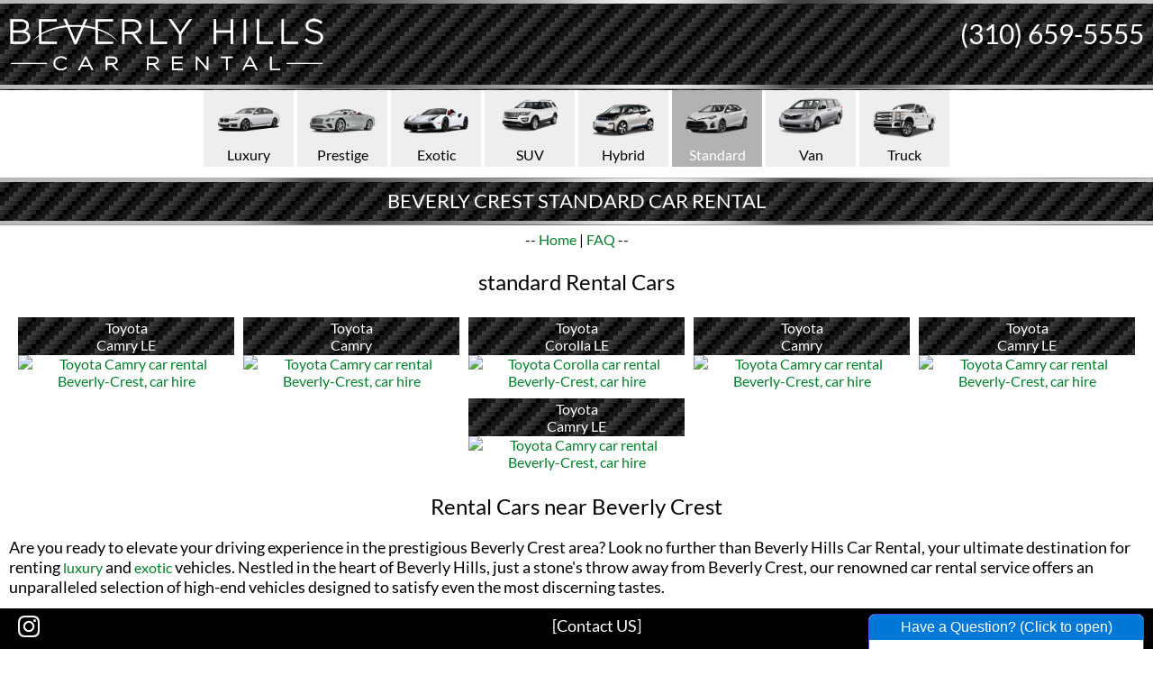

--- FILE ---
content_type: text/html; charset=UTF-8
request_url: https://www2.bhcarrental.com/Beverly-Crest-standard-car-rental/dp/rac/Beverly-Crest/standard-rent-a-car-hire.html
body_size: 11137
content:
<!doctype html>
<!-- Do good and good will follow -->
<html itemscope="" itemtype="http://schema.org/WebPage" lang="en">
<HEAD>
    <meta name="viewport" content="width=device-width, initial-scale=1, user-scalable=yes" />
    <meta http-equiv='x-dns-prefetch-control' content='on'>
    <meta name="generator" content="ARISS" />
    <meta property="og:locale" content="en_US" />
    <meta property="og:type" content="website" />
    <meta property="og:image" content="%%VIMAGE%%" />
    <meta property="og:site_name" content="Beverly Hills Car Rental" />
    <meta property="og:description" content="%%PAGEDESC%%" />
    <meta property="og:" content="" />
    <meta name="google-site-verification" content="yiIfaJWqzi6RzkJ6EKx07idfdiDrIrkuk3kXCqEtPfI" />
	<meta property="og:url" content="https://www2.bhcarrental.com">
	<meta property="og:site_name" content="Beverly Hills Car Rental">
	<meta property="og:title" content="BEVERLY CREST STANDARD CAR RENTAL - Los Angeles and Beverly Hills Car Rental">
	<meta property="og:description" content="BEVERLY CREST STANDARD CAR RENTAL">
	<script type="application/ld+json" class="">{"@context":"https:\/\/schema.org","@graph":[{"@type":"webpage","url":"https:\/\/www2.bhcarrental.com","name":"Beverly Hills Car Rental"}]}</script>
	<link rel="canonical" href="https://www2.bhcarrental.com/Beverly-Crest-standard-car-rental/dp/rac/Beverly-Crest/standard-rent-a-car-hire.html" />
    <link rel="icon" href="/images/favicon-16x.png" sizes="16x16" />
    <link rel="icon" href="/images/favicon-32x.png" sizes="32x32" />
    <link rel="icon" href="/images/favicon-64x.png" sizes="64x64" />
    <link rel="icon" href="/images/favicon-128x.png" sizes="128x128" />
    <LINK REL='stylesheet' HREF='/otStyler.php?ts=1769906529'>
    <SCRIPT SRC='/js/cimon.js'></SCRIPT>    
    <SCRIPT SRC='/js/htmx.min.js'></SCRIPT>
    <!-- Google tag (gtag.js) -->
<script async src="https://www.googletagmanager.com/gtag/js?id=G-HGXNR7HZQY"></script>
<script>
  window.dataLayer = window.dataLayer || [];
  function gtag(){dataLayer.push(arguments);}
  gtag('js', new Date());
  gtag('config', 'G-HGXNR7HZQY');
</script>
    <script type="application/ld+json">
    {
      "@context": "https://schema.org",
      "@type": "AutomotiveBusiness",
      "image": [
        "https://www2.bhcarrental.com/images/business/bev-hills-hotel.jpg",
        "https://www2.bhcarrental.com/images/business/rolls-royce.jpg"
       ],
      "name": "Beverly Hills Car Rental",
      "address": {
        "@type": "PostalAddress",
        "streetAddress": "9732 S Santa Monica Blvd",
        "addressLocality": "Beveryly Hills, Los Angeles",
        "addressRegion": "CA",
        "postalCode": "90210",
        "addressCountry": "US"
      },
      "geo": {
        "@type": "GeoCoordinates",
        "latitude": 34.0677815,
        "longitude": -118.4078284
      },
      "url": "https://www2.bhcarrental.com",
      "telephone": "+13106595555",
      "priceRange": "$$$",
      "paymentAccepted": "Cash, Visa/Mastercard, AMEX, Discover",
      "openingHoursSpecification": [
        {
          "@type": "OpeningHoursSpecification",
          "dayOfWeek": [
            "Monday",
            "Tuesday",
            "Wednesday",
            "Thursday",
            "Friday",
            "Saturday"
          ],
          "opens": "8:00",
          "closes": "20:00"
        },
        {
          "@type": "OpeningHoursSpecification",
          "dayOfWeek": [
            "Sunday"
          ],
          "opens": "8:00",
          "closes": "18:00"
        }
      ],
      "acceptsReservations": "True",
      "keywords": "rent a car, car hire, car rental, exotic, luxury",
      "logo": "https://www2.bhcarrental.com/images/luxury-rent-a-car-logo.jpg",
      "slogan": "Don't just get there, arrive!"
    }
    </script>
<TITLE>BEVERLY CREST STANDARD CAR RENTAL - Beverly Hills Car Rental</TITLE>




<!-- Google tag (gtag.js) -->
<script async src="https://www.googletagmanager.com/gtag/js?id=AW-11475965859">
</script>
<script>
  window.dataLayer = window.dataLayer || [];
  function gtag(){dataLayer.push(arguments);}
  gtag('js', new Date());

  gtag('config', 'AW-11475965859');
</script>



</HEAD>

<BODY>
<script id='qabox' src="https://asx.onzri.com/bhcr/embed/qabox.js"></script>

<script type='application/ld+json'>
{
    "@context": "https://schema.org",
    "@type": "Place",
    "name": {
        "@value": "Beverly Hills Car Rental",
        "@language": "en"
    },
    "description": {
        "@value": "Luxury car rentals in the heart of Los Angeles in Beverly Hills.",
        "@language": "en"
    },
    "keywords": {
        "@value": "Rental cars, car hire, driver service, car rental, los angeles, beverly hills, malibu",
        "@language": "en"
    },
    "telephone": "(310) 659-5555",
    "address": {
        "@type": "PostalAddress",
        "streetAddress": "9732 S Santa Monica Blvd",
        "addressLocality": "Beverly Hills",
        "addressRegion": "CA",
        "postalCode": "90210",
        "addressCountry": "US"
    }
}
</script>

<DIV CLASS='pageBody'><!-- page body div -->


<DIV CLASS='pageMasthead'>
    <DIV CLASS='ui-norm'>
        <IMG STYLE='position: relative; top: -12px; width: 100%; height: 5px;' SRC='/images/stripe-metalix-top.jpg'>
        <DIV CLASS='mhLeft' STYLE=''>
            <A HREF='/'><IMG CLASS='obImgLogo' STYLE='margin: 0 24px 0 0;' SRC='/images/los-angeles-rent-a-car-logo.png'></A>
        </DIV>
        <DIV CLASS='mhRight' STYLE=''>
        <A HREF='tel:(310) 659-5555'><SPAN CLASS='obMastPhone' STYLE=''>(310) 659-5555</SPAN></A>
        </DIV>
        <IMG STYLE='width: 100%; height: 5px;' SRC='/images/stripe-metalix-bottom.jpg'>
    </DIV>

    <DIV CLASS='ui-mobile' STYLE='xmargin: 0 0 20px 0;'>

<IMG STYLE='box-sizing: border-box; width:100%; border-bottom: 1px solid black;' SRC='/images/header-mobile-mclaren1.jpg'>
    </DIV>


</DIV>






<DIV CLASS='obVehClassBlocks'>
    <DIV CLASS='blockImgButtonBig ' onClick="cmSurf('/luxury-car-rental/dp/class/luxury-rental.html?k=luxury&loc=Beverly-Crest');"><IMG CLASS='blockImgButtonBigImage'  SRC="/images/class/sedan-lux.png" ALT="Luxury car rental"><DIV STYLE='position: absolute; box-sizing: border-box; width: 100%; bottom: 4px; left:0px;'>Luxury</DIV></DIV><DIV CLASS='blockImgButtonBig ' onClick="cmSurf('/prestige-car-rental/dp/class/prestige-rental.html?k=prestige&loc=Beverly-Crest');"><IMG CLASS='blockImgButtonBigImage'  SRC="/images/class/prestige.png" ALT="Prestige car rental"><DIV STYLE='position: absolute; box-sizing: border-box; width: 100%; bottom: 4px; left:0px;'>Prestige</DIV></DIV><DIV CLASS='blockImgButtonBig ' onClick="cmSurf('/exotic-car-rental/dp/class/exotic-rental.html?k=exotic&loc=Beverly-Crest');"><IMG CLASS='blockImgButtonBigImage'  SRC="/images/class/exotic.png" ALT="Exotic car rental"><DIV STYLE='position: absolute; box-sizing: border-box; width: 100%; bottom: 4px; left:0px;'>Exotic</DIV></DIV><DIV CLASS='blockImgButtonBig ' onClick="cmSurf('/suv-car-rental/dp/class/suv-rental.html?k=suv&loc=Beverly-Crest');"><IMG CLASS='blockImgButtonBigImage'  SRC="/images/class/suv-large.png" ALT="SUV car rental"><DIV STYLE='position: absolute; box-sizing: border-box; width: 100%; bottom: 4px; left:0px;'>SUV</DIV></DIV><DIV CLASS='blockImgButtonBig ' onClick="cmSurf('/hybrid-car-rental/dp/class/hybrid-rental.html?k=hybrid&loc=Beverly-Crest');"><IMG CLASS='blockImgButtonBigImage'  SRC="/images/class/hybrid-compact.png" ALT="Hybrid car rental"><DIV STYLE='position: absolute; box-sizing: border-box; width: 100%; bottom: 4px; left:0px;'>Hybrid</DIV></DIV><DIV CLASS='blockImgButtonBig blockImgButtonBigSelect' onClick="cmSurf('/standard-car-rental/dp/class/standard-rental.html?k=standard&loc=Beverly-Crest');"><IMG CLASS='blockImgButtonBigImage'  SRC="/images/class/compact.png" ALT="Standard car rental"><DIV STYLE='position: absolute; box-sizing: border-box; width: 100%; bottom: 4px; left:0px;'>Standard</DIV></DIV><DIV CLASS='blockImgButtonBig ' onClick="cmSurf('/van-car-rental/dp/class/van-rental.html?k=van&loc=Beverly-Crest');"><IMG CLASS='blockImgButtonBigImage'  SRC="/images/class/van-mini.png" ALT="Van car rental"><DIV STYLE='position: absolute; box-sizing: border-box; width: 100%; bottom: 4px; left:0px;'>Van</DIV></DIV><DIV CLASS='blockImgButtonBig ' onClick="cmSurf('/truck-car-rental/dp/class/truck-rental.html?k=truck&loc=Beverly-Crest');"><IMG CLASS='blockImgButtonBigImage'  SRC="/images/class/truck-pickup.png" ALT="Truck car rental"><DIV STYLE='position: absolute; box-sizing: border-box; width: 100%; bottom: 4px; left:0px;'>Truck</DIV></DIV></DIV>



<DIV CLASS='obPageHeading'>
    <IMG STYLE='position: relative; top: -12px; width: 100%; height: 5px;' SRC='/images/stripe-metalix-top.jpg'><BR>
    <H1 STYLE='position: relative; top: -8px;'>BEVERLY CREST STANDARD CAR RENTAL</H1>
    <IMG STYLE='position: relative; bottom: 10px; width: 100%; height: 5px;' SRC='/images/stripe-metalix-bottom.jpg'>
</DIV>

<DIV ID='divHomeState' CLASS='homeStateDisc' STYLE='display: none;'>test</DIV>

<DIV CLASS='pageBar' gdc=1><CENTER>-- <A CLASS='' STYLE='' TITLE='Los Angeles Car Rentals' HREF='/'>Home</A> | <A CLASS='' STYLE='' TITLE='FAQ: Frequently Asked Questions' HREF='/dp/faq/'>FAQ</A> --<BR></CENTER></DIV gdc=1><!-- __runscript:rac.ariss --><DIV CLASS='vc-list'><CENTER><H2>standard Rental Cars</H2></CENTER><DIV CLASS='vc-div'><script type="application/ld+json" class="">{"@context":"https:\/\/www.schema.org","@type":"Product","name":"Toyota Camry","description":"Toyota Camry Standard car rental","image":"https:\/\/bhcr.falconvrs.com\/public\/images.php?action=vehimagemain&ref=aciocz-1527-1816-t620iv-6vuoie&img=main.jpg&w=200&mtime=na","brand":"Toyota","model":"Camry","color":"Gray","bodyType":"Standard","offers":{"@type":"AggregateOffer","offerCount":5,"lowPrice":1,"priceCurrency":"USD"},"keywords":"Toyota Camry, Toyota, Camry, Toyota rental, car rental, Toyota car hire, los angeles"}</script><DIV CLASS='vc-title'>Toyota<BR>Camry LE</DIV><A HREF='/rentalcars/Standard/Toyota/Camry/dp/vinfo/Toyota-Camry-rent-a-car.html?k=aciocz-1527-1816-t620iv-6vuoie&loc=Beverly-Crest'><IMG CLASS='vc-mainimg'  ALT="Toyota Camry car rental Beverly-Crest, car hire" TITLE="Toyota Camry car rental Beverly-Crest, car hire" SRC='https://bhcr.falconvrs.com/public/images.php?action=vehimagemain&ref=aciocz-1527-1816-t620iv-6vuoie&img=main.jpg&w=200&mtime=na'></A></DIV><DIV CLASS='vc-div'><script type="application/ld+json" class="">{"@context":"https:\/\/www.schema.org","@type":"Product","name":"Toyota Camry","description":"Toyota Camry Standard car rental","image":"https:\/\/bhcr.falconvrs.com\/public\/images.php?action=vehimagemain&ref=tojc-6841122264-p0-rcedbs-6qgb2u&img=main.jpg&w=200&mtime=1721278643","brand":"Toyota","model":"Camry","color":"Silver","bodyType":"Standard","offers":{"@type":"AggregateOffer","offerCount":5,"lowPrice":1,"priceCurrency":"USD"},"keywords":"Toyota Camry, Toyota, Camry, Toyota rental, car rental, Toyota car hire, los angeles"}</script><DIV CLASS='vc-title'>Toyota<BR>Camry </DIV><A HREF='/rentalcars/Standard/Toyota/Camry/dp/vinfo/Toyota-Camry-rent-a-car.html?k=tojc-6841122264-p0-rcedbs-6qgb2u&loc=Beverly-Crest'><IMG CLASS='vc-mainimg'  ALT="Toyota Camry car rental Beverly-Crest, car hire" TITLE="Toyota Camry car rental Beverly-Crest, car hire" SRC='https://bhcr.falconvrs.com/public/images.php?action=vehimagemain&ref=tojc-6841122264-p0-rcedbs-6qgb2u&img=main.jpg&w=200&mtime=1721278643'></A></DIV><DIV CLASS='vc-div'><script type="application/ld+json" class="">{"@context":"https:\/\/www.schema.org","@type":"Product","name":"Toyota Corolla","description":"Toyota Corolla Standard car rental","image":"https:\/\/bhcr.falconvrs.com\/public\/images.php?action=vehimagemain&ref=tojch-6510-119g-t5kuiw-adt97&img=main.jpg&w=200&mtime=1769106742","brand":"Toyota","model":"Corolla","color":"","bodyType":"Standard","offers":{"@type":"AggregateOffer","offerCount":5,"lowPrice":1,"priceCurrency":"USD"},"keywords":"Toyota Corolla, Toyota, Corolla, Toyota rental, car rental, Toyota car hire, los angeles"}</script><DIV CLASS='vc-title'>Toyota<BR>Corolla LE</DIV><A HREF='/rentalcars/Standard/Toyota/Corolla/dp/vinfo/Toyota-Corolla-rent-a-car.html?k=tojch-6510-119g-t5kuiw-adt97&loc=Beverly-Crest'><IMG CLASS='vc-mainimg'  ALT="Toyota Corolla car rental Beverly-Crest, car hire" TITLE="Toyota Corolla car rental Beverly-Crest, car hire" SRC='https://bhcr.falconvrs.com/public/images.php?action=vehimagemain&ref=tojch-6510-119g-t5kuiw-adt97&img=main.jpg&w=200&mtime=1769106742'></A></DIV><DIV CLASS='vc-div'><script type="application/ld+json" class="">{"@context":"https:\/\/www.schema.org","@type":"Product","name":"Toyota Camry","description":"Toyota Camry Standard car rental","image":"https:\/\/bhcr.falconvrs.com\/public\/images.php?action=vehimagemain&ref=toyjnc-4385-jt8-s9ydk9-n2ad6l&img=main.jpg&w=200&mtime=1721279121","brand":"Toyota","model":"Camry","color":"Gray","bodyType":"Standard","offers":{"@type":"AggregateOffer","offerCount":5,"lowPrice":1,"priceCurrency":"USD"},"keywords":"Toyota Camry, Toyota, Camry, Toyota rental, car rental, Toyota car hire, los angeles"}</script><DIV CLASS='vc-title'>Toyota<BR>Camry </DIV><A HREF='/rentalcars/Standard/Toyota/Camry/dp/vinfo/Toyota-Camry-rent-a-car.html?k=toyjnc-4385-jt8-s9ydk9-n2ad6l&loc=Beverly-Crest'><IMG CLASS='vc-mainimg'  ALT="Toyota Camry car rental Beverly-Crest, car hire" TITLE="Toyota Camry car rental Beverly-Crest, car hire" SRC='https://bhcr.falconvrs.com/public/images.php?action=vehimagemain&ref=toyjnc-4385-jt8-s9ydk9-n2ad6l&img=main.jpg&w=200&mtime=1721279121'></A></DIV><DIV CLASS='vc-div'><script type="application/ld+json" class="">{"@context":"https:\/\/www.schema.org","@type":"Product","name":"Toyota Camry","description":"Toyota Camry Standard car rental","image":"https:\/\/bhcr.falconvrs.com\/public\/images.php?action=vehimagemain&ref=toyjnc-6522-ewa-t7r12n-1ehbcc&img=main.jpg&w=200&mtime=na","brand":"Toyota","model":"Camry","color":"Black","bodyType":"Standard","offers":{"@type":"AggregateOffer","offerCount":5,"lowPrice":1,"priceCurrency":"USD"},"keywords":"Toyota Camry, Toyota, Camry, Toyota rental, car rental, Toyota car hire, los angeles"}</script><DIV CLASS='vc-title'>Toyota<BR>Camry LE</DIV><A HREF='/rentalcars/Standard/Toyota/Camry/dp/vinfo/Toyota-Camry-rent-a-car.html?k=toyjnc-6522-ewa-t7r12n-1ehbcc&loc=Beverly-Crest'><IMG CLASS='vc-mainimg'  ALT="Toyota Camry car rental Beverly-Crest, car hire" TITLE="Toyota Camry car rental Beverly-Crest, car hire" SRC='https://bhcr.falconvrs.com/public/images.php?action=vehimagemain&ref=toyjnc-6522-ewa-t7r12n-1ehbcc&img=main.jpg&w=200&mtime=na'></A></DIV><DIV CLASS='vc-div'><script type="application/ld+json" class="">{"@context":"https:\/\/www.schema.org","@type":"Product","name":"Toyota Camry","description":"Toyota Camry Standard car rental","image":"https:\/\/bhcr.falconvrs.com\/public\/images.php?action=vehimagemain&ref=toyjnc-6523-1xb0-t7r173-4s68cu&img=main.jpg&w=200&mtime=na","brand":"Toyota","model":"Camry","color":"Silver","bodyType":"Standard","offers":{"@type":"AggregateOffer","offerCount":5,"lowPrice":1,"priceCurrency":"USD"},"keywords":"Toyota Camry, Toyota, Camry, Toyota rental, car rental, Toyota car hire, los angeles"}</script><DIV CLASS='vc-title'>Toyota<BR>Camry LE</DIV><A HREF='/rentalcars/Standard/Toyota/Camry/dp/vinfo/Toyota-Camry-rent-a-car.html?k=toyjnc-6523-1xb0-t7r173-4s68cu&loc=Beverly-Crest'><IMG CLASS='vc-mainimg'  ALT="Toyota Camry car rental Beverly-Crest, car hire" TITLE="Toyota Camry car rental Beverly-Crest, car hire" SRC='https://bhcr.falconvrs.com/public/images.php?action=vehimagemain&ref=toyjnc-6523-1xb0-t7r173-4s68cu&img=main.jpg&w=200&mtime=na'></A></DIV></DIV><DIV CLASS='vm-verbage' gdc=1><CENTER><H2>Rental Cars near Beverly Crest</H2></CENTER>Are you ready to elevate your driving experience in the prestigious Beverly Crest area? Look no further than Beverly Hills Car Rental, your ultimate destination for renting <A TITLE='luxury rental car hire' HREF='/luxury-car-rental/dp/class/luxury-rental.html?k=luxury'>luxury</A> and <A TITLE='exotic rental car hire' HREF='/exotic-car-rental/dp/class/exotic-rental.html?k=exotic'>exotic</A> vehicles. Nestled in the heart of Beverly Hills, just a stone's throw away from Beverly Crest, our renowned car rental service offers an unparalleled selection of high-end vehicles designed to satisfy even the most discerning tastes.<br />
<br />
Imagine cruising through the breathtaking streets of Beverly Crest in a sleek and sophisticated <A TITLE='Mercedes-Benz rental car hire' HREF='/Mercedes-Benz-car-rentals/dp/make/Mercedes-Benz-rental-cars.html?k=Mercedes-Benz'>Mercedes-Benz</A> S-Class or a luxurious <A TITLE='Bentley rental car hire' HREF='/Bentley-car-rentals/dp/make/Bentley-rental-cars.html?k=Bentley'>Bentley</A> Continental GT. Feel the power and <A TITLE='prestige rental car hire' HREF='/prestige-car-rental/dp/class/prestige-rental.html?k=prestige'>prestige</A> as you navigate the winding roads in a stylish <A TITLE='Porsche rental car hire' HREF='/Porsche-car-rentals/dp/make/Porsche-rental-cars.html?k=Porsche'>Porsche</A> 911 or turn heads with a top-down drive in a stunning <A TITLE='Ferrari rental car hire' HREF='/Ferrari-car-rentals/dp/make/Ferrari-rental-cars.html?k=Ferrari'>Ferrari</A> California. At Beverly Hills Car Rental, we pride ourselves on curating a diverse fleet of vehicles to ensure your desires are met, no matter your preference.<br />
<br />
Convenience is at the forefront of our service. With a convenient location near Beverly Crest, you can easily access our showroom and select the perfect vehicle for your needs. Our professional and knowledgeable staff are committed to making your rental experience seamless and enjoyable, providing personalized recommendations and answering any questions you may have. Whether you require a vehicle for a special occasion, a weekend getaway, or simply to indulge in the <A TITLE='luxury rental car hire' HREF='/luxury-car-rental/dp/class/luxury-rental.html?k=luxury'>luxury</A> and excitement of driving an <A TITLE='exotic rental car hire' HREF='/exotic-car-rental/dp/class/exotic-rental.html?k=exotic'>exotic</A> car, Beverly Hills Car Rental has you covered.<br />
<br />
We understand that renting a <A TITLE='luxury rental car hire' HREF='/luxury-car-rental/dp/class/luxury-rental.html?k=luxury'>luxury</A> or <A TITLE='exotic rental car hire' HREF='/exotic-car-rental/dp/class/exotic-rental.html?k=exotic'>exotic</A> vehicle is more than just transportation; it's an experience. That's why we go above and beyond to ensure every aspect of your rental is exceptional. From meticulously maintained vehicles to flexible rental options, we strive to exceed your expectations at every turn. Our commitment to excellence has earned us a reputation as the go-to car rental service for those seeking the best in Beverly Crest and beyond.<br />
<br />
So why wait? Embrace the opulence and thrill of driving a <A TITLE='luxury rental car hire' HREF='/luxury-car-rental/dp/class/luxury-rental.html?k=luxury'>luxury</A> or <A TITLE='exotic rental car hire' HREF='/exotic-car-rental/dp/class/exotic-rental.html?k=exotic'>exotic</A> vehicle in the glamorous Beverly Crest area. Contact Beverly Hills Car Rental today and let us guide you towards an unforgettable driving experience that will leave you with memories to cherish for a lifetime.<BR><BR><BR></DIV gdc=1>

<DIV CLASS='obContainerContact' gdc=1><DIV CLASS='' gdc=2><DIV STYLE='background-color: #000000; height: 30px; padding: 6px 0 0 0;' gdc=3><CENTER><A ID='contact' STYLE='color: #ffffff;'>Contact Us</A><BR><BR></CENTER></DIV gdc=3><BR><DIV STYLE='padding: 0 10px 0 10px;' gdc=3>Beverly Hills Car Rental<BR>(310) 659-5555<BR>9732 S Santa Monica Blvd<BR>Beverly Hills, California &nbsp;90210<BR><BR><BR>Monday - Friday: 8:00AM - 8:00PM<BR>Saturday: 8:00AM - 8:00PM<BR>Sunday: 8:00AM - 6:00PM<BR></DIV gdc=3><BR><BR></DIV gdc=2><DIV CLASS='' gdc=2><DIV STYLE='background-color: #000000; height: 30px; padding: 6px 0 0 0;' gdc=3><CENTER><A ID='inquiry' STYLE='color: #ffffff;'>Ask us a Question</A><BR><BR></CENTER></DIV gdc=3><BR><DIV ID='idContact' STYLE='padding: 0 10px 0 10px;' gdc=3><FORM ><INPUT NAME='unitid' TYPE='hidden' VALUE=''><INPUT NAME='unitname' TYPE='hidden' VALUE=''>May we have your name?<BR><INPUT NAME='name' TYPE='text'><BR><BR>May we have your email or phone number?<BR>(so we can answer your question)<BR><INPUT NAME='cvia' TYPE='text'><BR><BR><TEXTAREA CLASS='obQuestionText' NAME='question' TYPE='text'></TEXTAREA><BR><BR><button hx-post="/post_contact.php" hx-target="#idContact">Send</button></FORM></DIV gdc=3></DIV gdc=2></DIV gdc=1>
</DIV><!-- end page body div -->
<BR><BR>

<DIV CLASS='pageFootLinks'>
<DIV CLASS='footLinkDiv' STYLE=''>
<H2>Vehicle Makes</H2><BR>
<A CLASS='footLinks' HREF='/BMW-car-rentals/dp/make/BMW-rental-cars.html?k=BMW'>BMW Rental</A><BR><A CLASS='footLinks' HREF='/Bentley-car-rentals/dp/make/Bentley-rental-cars.html?k=Bentley'>Bentley Rental</A><BR><A CLASS='footLinks' HREF='/Cadillac-car-rentals/dp/make/Cadillac-rental-cars.html?k=Cadillac'>Cadillac Rental</A><BR><A CLASS='footLinks' HREF='/Land-Rover-car-rentals/dp/make/Land-Rover-rental-cars.html?k=Land-Rover'>Land Rover Rental</A><BR><A CLASS='footLinks' HREF='/Chevrolet-car-rentals/dp/make/Chevrolet-rental-cars.html?k=Chevrolet'>Chevrolet Rental</A><BR><A CLASS='footLinks' HREF='/Ferrari-car-rentals/dp/make/Ferrari-rental-cars.html?k=Ferrari'>Ferrari Rental</A><BR><A CLASS='footLinks' HREF='/Ford-car-rentals/dp/make/Ford-rental-cars.html?k=Ford'>Ford Rental</A><BR><A CLASS='footLinks' HREF='/GMC-car-rentals/dp/make/GMC-rental-cars.html?k=GMC'>GMC Rental</A><BR><A CLASS='footLinks' HREF='/Lamborghini-car-rentals/dp/make/Lamborghini-rental-cars.html?k=Lamborghini'>Lamborghini Rental</A><BR><A CLASS='footLinks' HREF='/Isuzu-car-rentals/dp/make/Isuzu-rental-cars.html?k=Isuzu'>Isuzu Rental</A><BR><A CLASS='footLinks' HREF='/McLaren-car-rentals/dp/make/McLaren-rental-cars.html?k=McLaren'>McLaren Rental</A><BR><A CLASS='footLinks' HREF='/Mercedes-Benz-car-rentals/dp/make/Mercedes-Benz-rental-cars.html?k=Mercedes-Benz'>Mercedes-Benz Rental</A><BR><A CLASS='footLinks' HREF='/MINI-car-rentals/dp/make/MINI-rental-cars.html?k=MINI'>MINI Rental</A><BR><A CLASS='footLinks' HREF='/Porsche-car-rentals/dp/make/Porsche-rental-cars.html?k=Porsche'>Porsche Rental</A><BR><A CLASS='footLinks' HREF='/Rolls-Royce-car-rentals/dp/make/Rolls-Royce-rental-cars.html?k=Rolls-Royce'>Rolls-Royce Rental</A><BR><A CLASS='footLinks' HREF='/Tesla-car-rentals/dp/make/Tesla-rental-cars.html?k=Tesla'>Tesla Rental</A><BR><A CLASS='footLinks' HREF='/Toyota-car-rentals/dp/make/Toyota-rental-cars.html?k=Toyota'>Toyota Rental</A><BR><BR><BR><BR><BR>
</DIV>
<DIV CLASS='footLinkDiv' STYLE=''>
<H2>Vehicle Class</H2><BR>
<A CLASS='footLinks' HREF='/exotic-car-rental/dp/class/exotic-rental.html?k=exotic'>Exotic Car Rental</A><BR><A CLASS='footLinks' HREF='/hybrid-car-rental/dp/class/hybrid-rental.html?k=hybrid'>Hybrid Car Rental</A><BR><A CLASS='footLinks' HREF='/luxury-car-rental/dp/class/luxury-rental.html?k=luxury'>Luxury Car Rental</A><BR><A CLASS='footLinks' HREF='/prestige-car-rental/dp/class/prestige-rental.html?k=prestige'>Prestige Car Rental</A><BR><A CLASS='footLinks' HREF='/standard-car-rental/dp/class/standard-rental.html?k=standard'>Standard Car Rental</A><BR><A CLASS='footLinks' HREF='/suv-car-rental/dp/class/suv-rental.html?k=suv'>SUV Car Rental</A><BR><A CLASS='footLinks' HREF='/truck-car-rental/dp/class/truck-rental.html?k=truck'>Truck Car Rental</A><BR><A CLASS='footLinks' HREF='/van-car-rental/dp/class/van-rental.html?k=van'>Van Car Rental</A><BR><BR><BR><BR><BR>
</DIV>
<DIV CLASS='footLinkDiv' STYLE=''>
<H2>Service Areas</H2><BR>
<A CLASS='footLinks' HREF='/Arcadia-luxury-and-exotic-car-rental/dp/area/Arcadia-rent-a-car.html?loc=Arcadia'>Arcadia Car Rental</A><BR><A CLASS='footLinks' HREF='/Artesia-luxury-and-exotic-car-rental/dp/area/Artesia-rent-a-car.html?loc=Artesia'>Artesia Car Rental</A><BR><A CLASS='footLinks' HREF='/Avalon-luxury-and-exotic-car-rental/dp/area/Avalon-rent-a-car.html?loc=Avalon'>Avalon Car Rental</A><BR><A CLASS='footLinks' HREF='/Azusa-luxury-and-exotic-car-rental/dp/area/Azusa-rent-a-car.html?loc=Azusa'>Azusa Car Rental</A><BR><A CLASS='footLinks' HREF='/Baldwin-Park-luxury-and-exotic-car-rental/dp/area/Baldwin-Park-rent-a-car.html?loc=Baldwin-Park'>Baldwin Park Car Rental</A><BR><A CLASS='footLinks' HREF='/Bell-luxury-and-exotic-car-rental/dp/area/Bell-rent-a-car.html?loc=Bell'>Bell Car Rental</A><BR><A CLASS='footLinks' HREF='/Bell-Gardens-luxury-and-exotic-car-rental/dp/area/Bell-Gardens-rent-a-car.html?loc=Bell-Gardens'>Bell Gardens Car Rental</A><BR><A CLASS='footLinks' HREF='/Bellflower-luxury-and-exotic-car-rental/dp/area/Bellflower-rent-a-car.html?loc=Bellflower'>Bellflower Car Rental</A><BR><A CLASS='footLinks' HREF='/Beverly-Hills-luxury-and-exotic-car-rental/dp/area/Beverly-Hills-rent-a-car.html?loc=Beverly-Hills'>Beverly Hills Car Rental</A><BR><A CLASS='footLinks' HREF='/Bradbury-luxury-and-exotic-car-rental/dp/area/Bradbury-rent-a-car.html?loc=Bradbury'>Bradbury Car Rental</A><BR><A CLASS='footLinks' HREF='/Burbank-luxury-and-exotic-car-rental/dp/area/Burbank-rent-a-car.html?loc=Burbank'>Burbank Car Rental</A><BR><A CLASS='footLinks' HREF='/Calabasas-luxury-and-exotic-car-rental/dp/area/Calabasas-rent-a-car.html?loc=Calabasas'>Calabasas Car Rental</A><BR><A CLASS='footLinks' HREF='/Carson-luxury-and-exotic-car-rental/dp/area/Carson-rent-a-car.html?loc=Carson'>Carson Car Rental</A><BR><A CLASS='footLinks' HREF='/Cerritos-luxury-and-exotic-car-rental/dp/area/Cerritos-rent-a-car.html?loc=Cerritos'>Cerritos Car Rental</A><BR><A CLASS='footLinks' HREF='/Claremont-luxury-and-exotic-car-rental/dp/area/Claremont-rent-a-car.html?loc=Claremont'>Claremont Car Rental</A><BR><A CLASS='footLinks' HREF='/Commerce-luxury-and-exotic-car-rental/dp/area/Commerce-rent-a-car.html?loc=Commerce'>Commerce Car Rental</A><BR><A CLASS='footLinks' HREF='/Compton-luxury-and-exotic-car-rental/dp/area/Compton-rent-a-car.html?loc=Compton'>Compton Car Rental</A><BR><A CLASS='footLinks' HREF='/Covina-luxury-and-exotic-car-rental/dp/area/Covina-rent-a-car.html?loc=Covina'>Covina Car Rental</A><BR><A CLASS='footLinks' HREF='/Cudahy-luxury-and-exotic-car-rental/dp/area/Cudahy-rent-a-car.html?loc=Cudahy'>Cudahy Car Rental</A><BR><A CLASS='footLinks' HREF='/Culver-City-luxury-and-exotic-car-rental/dp/area/Culver-City-rent-a-car.html?loc=Culver-City'>Culver City Car Rental</A><BR><A CLASS='footLinks' HREF='/Diamond-Bar-luxury-and-exotic-car-rental/dp/area/Diamond-Bar-rent-a-car.html?loc=Diamond-Bar'>Diamond Bar Car Rental</A><BR><A CLASS='footLinks' HREF='/Downey-luxury-and-exotic-car-rental/dp/area/Downey-rent-a-car.html?loc=Downey'>Downey Car Rental</A><BR><A CLASS='footLinks' HREF='/Duarte-luxury-and-exotic-car-rental/dp/area/Duarte-rent-a-car.html?loc=Duarte'>Duarte Car Rental</A><BR><A CLASS='footLinks' HREF='/El-Monte-luxury-and-exotic-car-rental/dp/area/El-Monte-rent-a-car.html?loc=El-Monte'>El Monte Car Rental</A><BR><A CLASS='footLinks' HREF='/El-Segundo-luxury-and-exotic-car-rental/dp/area/El-Segundo-rent-a-car.html?loc=El-Segundo'>El Segundo Car Rental</A><BR><A CLASS='footLinks' HREF='/Gardena-luxury-and-exotic-car-rental/dp/area/Gardena-rent-a-car.html?loc=Gardena'>Gardena Car Rental</A><BR><A CLASS='footLinks' HREF='/Glendale-luxury-and-exotic-car-rental/dp/area/Glendale-rent-a-car.html?loc=Glendale'>Glendale Car Rental</A><BR><A CLASS='footLinks' HREF='/Glendora-luxury-and-exotic-car-rental/dp/area/Glendora-rent-a-car.html?loc=Glendora'>Glendora Car Rental</A><BR><A CLASS='footLinks' HREF='/Hawaiian-Gardens-luxury-and-exotic-car-rental/dp/area/Hawaiian-Gardens-rent-a-car.html?loc=Hawaiian-Gardens'>Hawaiian Gardens Car Rental</A><BR><A CLASS='footLinks' HREF='/Hawthorne-luxury-and-exotic-car-rental/dp/area/Hawthorne-rent-a-car.html?loc=Hawthorne'>Hawthorne Car Rental</A><BR><A CLASS='footLinks' HREF='/Hermosa-Beach-luxury-and-exotic-car-rental/dp/area/Hermosa-Beach-rent-a-car.html?loc=Hermosa-Beach'>Hermosa Beach Car Rental</A><BR><A CLASS='footLinks' HREF='/Hidden-Hills-luxury-and-exotic-car-rental/dp/area/Hidden-Hills-rent-a-car.html?loc=Hidden-Hills'>Hidden Hills Car Rental</A><BR><A CLASS='footLinks' HREF='/Huntington-Park-luxury-and-exotic-car-rental/dp/area/Huntington-Park-rent-a-car.html?loc=Huntington-Park'>Huntington Park Car Rental</A><BR><A CLASS='footLinks' HREF='/Industry-luxury-and-exotic-car-rental/dp/area/Industry-rent-a-car.html?loc=Industry'>Industry Car Rental</A><BR><A CLASS='footLinks' HREF='/Inglewood-luxury-and-exotic-car-rental/dp/area/Inglewood-rent-a-car.html?loc=Inglewood'>Inglewood Car Rental</A><BR><A CLASS='footLinks' HREF='/Irwindale-luxury-and-exotic-car-rental/dp/area/Irwindale-rent-a-car.html?loc=Irwindale'>Irwindale Car Rental</A><BR><A CLASS='footLinks' HREF='/La-Cañada-Flintridge-luxury-and-exotic-car-rental/dp/area/La-Cañada-Flintridge-rent-a-car.html?loc=La-Cañada-Flintridge'>La Cañada Flintridge Car Rental</A><BR><A CLASS='footLinks' HREF='/La-Habra-Heights-luxury-and-exotic-car-rental/dp/area/La-Habra-Heights-rent-a-car.html?loc=La-Habra-Heights'>La Habra Heights Car Rental</A><BR><A CLASS='footLinks' HREF='/La-Mirada-luxury-and-exotic-car-rental/dp/area/La-Mirada-rent-a-car.html?loc=La-Mirada'>La Mirada Car Rental</A><BR><A CLASS='footLinks' HREF='/La-Puente-luxury-and-exotic-car-rental/dp/area/La-Puente-rent-a-car.html?loc=La-Puente'>La Puente Car Rental</A><BR><A CLASS='footLinks' HREF='/La-Verne-luxury-and-exotic-car-rental/dp/area/La-Verne-rent-a-car.html?loc=La-Verne'>La Verne Car Rental</A><BR><A CLASS='footLinks' HREF='/Lakewood-luxury-and-exotic-car-rental/dp/area/Lakewood-rent-a-car.html?loc=Lakewood'>Lakewood Car Rental</A><BR><A CLASS='footLinks' HREF='/Lancaster-luxury-and-exotic-car-rental/dp/area/Lancaster-rent-a-car.html?loc=Lancaster'>Lancaster Car Rental</A><BR><A CLASS='footLinks' HREF='/Lawndale-luxury-and-exotic-car-rental/dp/area/Lawndale-rent-a-car.html?loc=Lawndale'>Lawndale Car Rental</A><BR><A CLASS='footLinks' HREF='/Lomita-luxury-and-exotic-car-rental/dp/area/Lomita-rent-a-car.html?loc=Lomita'>Lomita Car Rental</A><BR><A CLASS='footLinks' HREF='/Long-Beach-luxury-and-exotic-car-rental/dp/area/Long-Beach-rent-a-car.html?loc=Long-Beach'>Long Beach Car Rental</A><BR><A CLASS='footLinks' HREF='/Los-Angeles-luxury-and-exotic-car-rental/dp/area/Los-Angeles-rent-a-car.html?loc=Los-Angeles'>Los Angeles Car Rental</A><BR><A CLASS='footLinks' HREF='/Lynwood-luxury-and-exotic-car-rental/dp/area/Lynwood-rent-a-car.html?loc=Lynwood'>Lynwood Car Rental</A><BR><A CLASS='footLinks' HREF='/Malibu-luxury-and-exotic-car-rental/dp/area/Malibu-rent-a-car.html?loc=Malibu'>Malibu Car Rental</A><BR><A CLASS='footLinks' HREF='/Manhattan-Beach-luxury-and-exotic-car-rental/dp/area/Manhattan-Beach-rent-a-car.html?loc=Manhattan-Beach'>Manhattan Beach Car Rental</A><BR><A CLASS='footLinks' HREF='/Maywood-luxury-and-exotic-car-rental/dp/area/Maywood-rent-a-car.html?loc=Maywood'>Maywood Car Rental</A><BR><A CLASS='footLinks' HREF='/Monrovia-luxury-and-exotic-car-rental/dp/area/Monrovia-rent-a-car.html?loc=Monrovia'>Monrovia Car Rental</A><BR><A CLASS='footLinks' HREF='/Montebello-luxury-and-exotic-car-rental/dp/area/Montebello-rent-a-car.html?loc=Montebello'>Montebello Car Rental</A><BR><A CLASS='footLinks' HREF='/Monterey-Park-luxury-and-exotic-car-rental/dp/area/Monterey-Park-rent-a-car.html?loc=Monterey-Park'>Monterey Park Car Rental</A><BR><A CLASS='footLinks' HREF='/Norwalk-luxury-and-exotic-car-rental/dp/area/Norwalk-rent-a-car.html?loc=Norwalk'>Norwalk Car Rental</A><BR><A CLASS='footLinks' HREF='/Palmdale-luxury-and-exotic-car-rental/dp/area/Palmdale-rent-a-car.html?loc=Palmdale'>Palmdale Car Rental</A><BR><A CLASS='footLinks' HREF='/Palos-Verdes-Estates-luxury-and-exotic-car-rental/dp/area/Palos-Verdes-Estates-rent-a-car.html?loc=Palos-Verdes-Estates'>Palos Verdes Estates Car Rental</A><BR><A CLASS='footLinks' HREF='/Paramount-luxury-and-exotic-car-rental/dp/area/Paramount-rent-a-car.html?loc=Paramount'>Paramount Car Rental</A><BR><A CLASS='footLinks' HREF='/Pasadena-luxury-and-exotic-car-rental/dp/area/Pasadena-rent-a-car.html?loc=Pasadena'>Pasadena Car Rental</A><BR><A CLASS='footLinks' HREF='/Pico-Rivera-luxury-and-exotic-car-rental/dp/area/Pico-Rivera-rent-a-car.html?loc=Pico-Rivera'>Pico Rivera Car Rental</A><BR><A CLASS='footLinks' HREF='/Pomona-luxury-and-exotic-car-rental/dp/area/Pomona-rent-a-car.html?loc=Pomona'>Pomona Car Rental</A><BR><A CLASS='footLinks' HREF='/Rancho-Palos-Verdes-luxury-and-exotic-car-rental/dp/area/Rancho-Palos-Verdes-rent-a-car.html?loc=Rancho-Palos-Verdes'>Rancho Palos Verdes Car Rental</A><BR><A CLASS='footLinks' HREF='/Redondo-Beach-luxury-and-exotic-car-rental/dp/area/Redondo-Beach-rent-a-car.html?loc=Redondo-Beach'>Redondo Beach Car Rental</A><BR><A CLASS='footLinks' HREF='/Rolling-Hills-luxury-and-exotic-car-rental/dp/area/Rolling-Hills-rent-a-car.html?loc=Rolling-Hills'>Rolling Hills Car Rental</A><BR><A CLASS='footLinks' HREF='/Rolling-Hills-Estates-luxury-and-exotic-car-rental/dp/area/Rolling-Hills-Estates-rent-a-car.html?loc=Rolling-Hills-Estates'>Rolling Hills Estates Car Rental</A><BR><A CLASS='footLinks' HREF='/Rosemead-luxury-and-exotic-car-rental/dp/area/Rosemead-rent-a-car.html?loc=Rosemead'>Rosemead Car Rental</A><BR><A CLASS='footLinks' HREF='/San-Dimas-luxury-and-exotic-car-rental/dp/area/San-Dimas-rent-a-car.html?loc=San-Dimas'>San Dimas Car Rental</A><BR><A CLASS='footLinks' HREF='/San-Fernando-luxury-and-exotic-car-rental/dp/area/San-Fernando-rent-a-car.html?loc=San-Fernando'>San Fernando Car Rental</A><BR><A CLASS='footLinks' HREF='/San-Gabriel-luxury-and-exotic-car-rental/dp/area/San-Gabriel-rent-a-car.html?loc=San-Gabriel'>San Gabriel Car Rental</A><BR><A CLASS='footLinks' HREF='/San-Marino-luxury-and-exotic-car-rental/dp/area/San-Marino-rent-a-car.html?loc=San-Marino'>San Marino Car Rental</A><BR><A CLASS='footLinks' HREF='/Santa-Clarita-luxury-and-exotic-car-rental/dp/area/Santa-Clarita-rent-a-car.html?loc=Santa-Clarita'>Santa Clarita Car Rental</A><BR><A CLASS='footLinks' HREF='/Santa-Fe-Springs-luxury-and-exotic-car-rental/dp/area/Santa-Fe-Springs-rent-a-car.html?loc=Santa-Fe-Springs'>Santa Fe Springs Car Rental</A><BR><A CLASS='footLinks' HREF='/Santa-Monica-luxury-and-exotic-car-rental/dp/area/Santa-Monica-rent-a-car.html?loc=Santa-Monica'>Santa Monica Car Rental</A><BR><A CLASS='footLinks' HREF='/Sierra-Madre-luxury-and-exotic-car-rental/dp/area/Sierra-Madre-rent-a-car.html?loc=Sierra-Madre'>Sierra Madre Car Rental</A><BR><A CLASS='footLinks' HREF='/Signal-Hill-luxury-and-exotic-car-rental/dp/area/Signal-Hill-rent-a-car.html?loc=Signal-Hill'>Signal Hill Car Rental</A><BR><A CLASS='footLinks' HREF='/South-El-Monte-luxury-and-exotic-car-rental/dp/area/South-El-Monte-rent-a-car.html?loc=South-El-Monte'>South El Monte Car Rental</A><BR><A CLASS='footLinks' HREF='/South-Gate-luxury-and-exotic-car-rental/dp/area/South-Gate-rent-a-car.html?loc=South-Gate'>South Gate Car Rental</A><BR><A CLASS='footLinks' HREF='/South-Pasadena-luxury-and-exotic-car-rental/dp/area/South-Pasadena-rent-a-car.html?loc=South-Pasadena'>South Pasadena Car Rental</A><BR><A CLASS='footLinks' HREF='/Temple-City-luxury-and-exotic-car-rental/dp/area/Temple-City-rent-a-car.html?loc=Temple-City'>Temple City Car Rental</A><BR><A CLASS='footLinks' HREF='/Torrance-luxury-and-exotic-car-rental/dp/area/Torrance-rent-a-car.html?loc=Torrance'>Torrance Car Rental</A><BR><A CLASS='footLinks' HREF='/Vernon-luxury-and-exotic-car-rental/dp/area/Vernon-rent-a-car.html?loc=Vernon'>Vernon Car Rental</A><BR><A CLASS='footLinks' HREF='/Walnut-luxury-and-exotic-car-rental/dp/area/Walnut-rent-a-car.html?loc=Walnut'>Walnut Car Rental</A><BR><A CLASS='footLinks' HREF='/West-Covina-luxury-and-exotic-car-rental/dp/area/West-Covina-rent-a-car.html?loc=West-Covina'>West Covina Car Rental</A><BR><A CLASS='footLinks' HREF='/West-Hollywood-luxury-and-exotic-car-rental/dp/area/West-Hollywood-rent-a-car.html?loc=West-Hollywood'>West Hollywood Car Rental</A><BR><A CLASS='footLinks' HREF='/Westlake-Village-luxury-and-exotic-car-rental/dp/area/Westlake-Village-rent-a-car.html?loc=Westlake-Village'>Westlake Village Car Rental</A><BR><A CLASS='footLinks' HREF='/Whittier-luxury-and-exotic-car-rental/dp/area/Whittier-rent-a-car.html?loc=Whittier'>Whittier Car Rental</A><BR><BR><BR><BR><BR>
</DIV>
<DIV CLASS='footLinkDiv' STYLE=''>
<H2>Nehighborhoods</H2><BR>
<A CLASS='footLinks' HREF='/exotic-and-luxury-car-rental-near-Alameda/dp/near/Alameda-rental-car-hire.html?loc=Alameda'>Alameda Car Rental</A><BR><A CLASS='footLinks' HREF='/exotic-and-luxury-car-rental-near-Angelino-Heights/dp/near/Angelino-Heights-rental-car-hire.html?loc=Angelino-Heights'>Angelino Heights Car Rental</A><BR><A CLASS='footLinks' HREF='/exotic-and-luxury-car-rental-near-Arleta/dp/near/Arleta-rental-car-hire.html?loc=Arleta'>Arleta Car Rental</A><BR><A CLASS='footLinks' HREF='/exotic-and-luxury-car-rental-near-Arlington-Heights/dp/near/Arlington-Heights-rental-car-hire.html?loc=Arlington-Heights'>Arlington Heights Car Rental</A><BR><A CLASS='footLinks' HREF='/exotic-and-luxury-car-rental-near-Arts-District/dp/near/Arts-District-rental-car-hire.html?loc=Arts-District'>Arts District Car Rental</A><BR><A CLASS='footLinks' HREF='/exotic-and-luxury-car-rental-near-Atwater-Village/dp/near/Atwater-Village-rental-car-hire.html?loc=Atwater-Village'>Atwater Village Car Rental</A><BR><A CLASS='footLinks' HREF='/exotic-and-luxury-car-rental-near-Baldwin-Hills/dp/near/Baldwin-Hills-rental-car-hire.html?loc=Baldwin-Hills'>Baldwin Hills Car Rental</A><BR><A CLASS='footLinks' HREF='/exotic-and-luxury-car-rental-near-Baldwin-Village/dp/near/Baldwin-Village-rental-car-hire.html?loc=Baldwin-Village'>Baldwin Village Car Rental</A><BR><A CLASS='footLinks' HREF='/exotic-and-luxury-car-rental-near-Beachwood-Canyon/dp/near/Beachwood-Canyon-rental-car-hire.html?loc=Beachwood-Canyon'>Beachwood Canyon Car Rental</A><BR><A CLASS='footLinks' HREF='/exotic-and-luxury-car-rental-near-Bel-Air/dp/near/Bel-Air-rental-car-hire.html?loc=Bel-Air'>Bel Air Car Rental</A><BR><A CLASS='footLinks' HREF='/exotic-and-luxury-car-rental-near-Benedict-Canyon/dp/near/Benedict-Canyon-rental-car-hire.html?loc=Benedict-Canyon'>Benedict Canyon Car Rental</A><BR><A CLASS='footLinks' HREF='/exotic-and-luxury-car-rental-near-Beverly-Crest/dp/near/Beverly-Crest-rental-car-hire.html?loc=Beverly-Crest'>Beverly Crest Car Rental</A><BR><A CLASS='footLinks' HREF='/exotic-and-luxury-car-rental-near-Beverly-Glen/dp/near/Beverly-Glen-rental-car-hire.html?loc=Beverly-Glen'>Beverly Glen Car Rental</A><BR><A CLASS='footLinks' HREF='/exotic-and-luxury-car-rental-near-Beverly-Grove/dp/near/Beverly-Grove-rental-car-hire.html?loc=Beverly-Grove'>Beverly Grove Car Rental</A><BR><A CLASS='footLinks' HREF='/exotic-and-luxury-car-rental-near-Beverly-Park/dp/near/Beverly-Park-rental-car-hire.html?loc=Beverly-Park'>Beverly Park Car Rental</A><BR><A CLASS='footLinks' HREF='/exotic-and-luxury-car-rental-near-Beverlywood/dp/near/Beverlywood-rental-car-hire.html?loc=Beverlywood'>Beverlywood Car Rental</A><BR><A CLASS='footLinks' HREF='/exotic-and-luxury-car-rental-near-Boyle-Heights/dp/near/Boyle-Heights-rental-car-hire.html?loc=Boyle-Heights'>Boyle Heights Car Rental</A><BR><A CLASS='footLinks' HREF='/exotic-and-luxury-car-rental-near-Brentwood/dp/near/Brentwood-rental-car-hire.html?loc=Brentwood'>Brentwood Car Rental</A><BR><A CLASS='footLinks' HREF='/exotic-and-luxury-car-rental-near-Brentwood-Circle/dp/near/Brentwood-Circle-rental-car-hire.html?loc=Brentwood-Circle'>Brentwood Circle Car Rental</A><BR><A CLASS='footLinks' HREF='/exotic-and-luxury-car-rental-near-Brentwood-Glen/dp/near/Brentwood-Glen-rental-car-hire.html?loc=Brentwood-Glen'>Brentwood Glen Car Rental</A><BR><A CLASS='footLinks' HREF='/exotic-and-luxury-car-rental-near-Brookside-Park/dp/near/Brookside-Park-rental-car-hire.html?loc=Brookside-Park'>Brookside Park Car Rental</A><BR><A CLASS='footLinks' HREF='/exotic-and-luxury-car-rental-near-Bunker-Hill/dp/near/Bunker-Hill-rental-car-hire.html?loc=Bunker-Hill'>Bunker Hill Car Rental</A><BR><A CLASS='footLinks' HREF='/exotic-and-luxury-car-rental-near-Cahuenga-Pass/dp/near/Cahuenga-Pass-rental-car-hire.html?loc=Cahuenga-Pass'>Cahuenga Pass Car Rental</A><BR><A CLASS='footLinks' HREF='/exotic-and-luxury-car-rental-near-Canoga-Park/dp/near/Canoga-Park-rental-car-hire.html?loc=Canoga-Park'>Canoga Park Car Rental</A><BR><A CLASS='footLinks' HREF='/exotic-and-luxury-car-rental-near-Canterbury-Knolls/dp/near/Canterbury-Knolls-rental-car-hire.html?loc=Canterbury-Knolls'>Canterbury Knolls Car Rental</A><BR><A CLASS='footLinks' HREF='/exotic-and-luxury-car-rental-near-Carthay/dp/near/Carthay-rental-car-hire.html?loc=Carthay'>Carthay Car Rental</A><BR><A CLASS='footLinks' HREF='/exotic-and-luxury-car-rental-near-Castle-Heights/dp/near/Castle-Heights-rental-car-hire.html?loc=Castle-Heights'>Castle Heights Car Rental</A><BR><A CLASS='footLinks' HREF='/exotic-and-luxury-car-rental-near-Central-City/dp/near/Central-City-rental-car-hire.html?loc=Central-City'>Central City Car Rental</A><BR><A CLASS='footLinks' HREF='/exotic-and-luxury-car-rental-near-Century-City/dp/near/Century-City-rental-car-hire.html?loc=Century-City'>Century City Car Rental</A><BR><A CLASS='footLinks' HREF='/exotic-and-luxury-car-rental-near-Chatsworth/dp/near/Chatsworth-rental-car-hire.html?loc=Chatsworth'>Chatsworth Car Rental</A><BR><A CLASS='footLinks' HREF='/exotic-and-luxury-car-rental-near-Chesterfield-Square/dp/near/Chesterfield-Square-rental-car-hire.html?loc=Chesterfield-Square'>Chesterfield Square Car Rental</A><BR><A CLASS='footLinks' HREF='/exotic-and-luxury-car-rental-near-Cheviot-Hills/dp/near/Cheviot-Hills-rental-car-hire.html?loc=Cheviot-Hills'>Cheviot Hills Car Rental</A><BR><A CLASS='footLinks' HREF='/exotic-and-luxury-car-rental-near-Chinatown/dp/near/Chinatown-rental-car-hire.html?loc=Chinatown'>Chinatown Car Rental</A><BR><A CLASS='footLinks' HREF='/exotic-and-luxury-car-rental-near-Civic-Center/dp/near/Civic-Center-rental-car-hire.html?loc=Civic-Center'>Civic Center Car Rental</A><BR><A CLASS='footLinks' HREF='/exotic-and-luxury-car-rental-near-Crenshaw/dp/near/Crenshaw-rental-car-hire.html?loc=Crenshaw'>Crenshaw Car Rental</A><BR><A CLASS='footLinks' HREF='/exotic-and-luxury-car-rental-near-Crestwood-Hills/dp/near/Crestwood-Hills-rental-car-hire.html?loc=Crestwood-Hills'>Crestwood Hills Car Rental</A><BR><A CLASS='footLinks' HREF='/exotic-and-luxury-car-rental-near-Cypress-Park/dp/near/Cypress-Park-rental-car-hire.html?loc=Cypress-Park'>Cypress Park Car Rental</A><BR><A CLASS='footLinks' HREF='/exotic-and-luxury-car-rental-near-DTLA/dp/near/DTLA-rental-car-hire.html?loc=DTLA'>DTLA Car Rental</A><BR><A CLASS='footLinks' HREF='/exotic-and-luxury-car-rental-near-Del-Rey/dp/near/Del-Rey-rental-car-hire.html?loc=Del-Rey'>Del Rey Car Rental</A><BR><A CLASS='footLinks' HREF='/exotic-and-luxury-car-rental-near-Downtown/dp/near/Downtown-rental-car-hire.html?loc=Downtown'>Downtown Car Rental</A><BR><A CLASS='footLinks' HREF='/exotic-and-luxury-car-rental-near-Eagle-Rock/dp/near/Eagle-Rock-rental-car-hire.html?loc=Eagle-Rock'>Eagle Rock Car Rental</A><BR><A CLASS='footLinks' HREF='/exotic-and-luxury-car-rental-near-East-Gate-Bel-Air/dp/near/East-Gate-Bel-Air-rental-car-hire.html?loc=East-Gate-Bel-Air'>East Gate Bel Air Car Rental</A><BR><A CLASS='footLinks' HREF='/exotic-and-luxury-car-rental-near-East-Hollywood/dp/near/East-Hollywood-rental-car-hire.html?loc=East-Hollywood'>East Hollywood Car Rental</A><BR><A CLASS='footLinks' HREF='/exotic-and-luxury-car-rental-near-Echo-Park/dp/near/Echo-Park-rental-car-hire.html?loc=Echo-Park'>Echo Park Car Rental</A><BR><A CLASS='footLinks' HREF='/exotic-and-luxury-car-rental-near-Edendale/dp/near/Edendale-rental-car-hire.html?loc=Edendale'>Edendale Car Rental</A><BR><A CLASS='footLinks' HREF='/exotic-and-luxury-car-rental-near-El-Sereno/dp/near/El-Sereno-rental-car-hire.html?loc=El-Sereno'>El Sereno Car Rental</A><BR><A CLASS='footLinks' HREF='/exotic-and-luxury-car-rental-near-Elysian-Heights/dp/near/Elysian-Heights-rental-car-hire.html?loc=Elysian-Heights'>Elysian Heights Car Rental</A><BR><A CLASS='footLinks' HREF='/exotic-and-luxury-car-rental-near-Elysian-Park/dp/near/Elysian-Park-rental-car-hire.html?loc=Elysian-Park'>Elysian Park Car Rental</A><BR><A CLASS='footLinks' HREF='/exotic-and-luxury-car-rental-near-Elysian-Valley/dp/near/Elysian-Valley-rental-car-hire.html?loc=Elysian-Valley'>Elysian Valley Car Rental</A><BR><A CLASS='footLinks' HREF='/exotic-and-luxury-car-rental-near-Encino/dp/near/Encino-rental-car-hire.html?loc=Encino'>Encino Car Rental</A><BR><A CLASS='footLinks' HREF='/exotic-and-luxury-car-rental-near-Exposition-Park/dp/near/Exposition-Park-rental-car-hire.html?loc=Exposition-Park'>Exposition Park Car Rental</A><BR><A CLASS='footLinks' HREF='/exotic-and-luxury-car-rental-near-Faircrest-Heights/dp/near/Faircrest-Heights-rental-car-hire.html?loc=Faircrest-Heights'>Faircrest Heights Car Rental</A><BR><A CLASS='footLinks' HREF='/exotic-and-luxury-car-rental-near-Fairfax/dp/near/Fairfax-rental-car-hire.html?loc=Fairfax'>Fairfax Car Rental</A><BR><A CLASS='footLinks' HREF='/exotic-and-luxury-car-rental-near-Fashion-District/dp/near/Fashion-District-rental-car-hire.html?loc=Fashion-District'>Fashion District Car Rental</A><BR><A CLASS='footLinks' HREF='/exotic-and-luxury-car-rental-near-Filipinotown/dp/near/Filipinotown-rental-car-hire.html?loc=Filipinotown'>Filipinotown Car Rental</A><BR><A CLASS='footLinks' HREF='/exotic-and-luxury-car-rental-near-Financial-District/dp/near/Financial-District-rental-car-hire.html?loc=Financial-District'>Financial District Car Rental</A><BR><A CLASS='footLinks' HREF='/exotic-and-luxury-car-rental-near-Florence/dp/near/Florence-rental-car-hire.html?loc=Florence'>Florence Car Rental</A><BR><A CLASS='footLinks' HREF='/exotic-and-luxury-car-rental-near-Flower-District/dp/near/Flower-District-rental-car-hire.html?loc=Flower-District'>Flower District Car Rental</A><BR><A CLASS='footLinks' HREF='/exotic-and-luxury-car-rental-near-Franklin-Hills/dp/near/Franklin-Hills-rental-car-hire.html?loc=Franklin-Hills'>Franklin Hills Car Rental</A><BR><A CLASS='footLinks' HREF='/exotic-and-luxury-car-rental-near-Gallery-Row/dp/near/Gallery-Row-rental-car-hire.html?loc=Gallery-Row'>Gallery Row Car Rental</A><BR><A CLASS='footLinks' HREF='/exotic-and-luxury-car-rental-near-Garvanza/dp/near/Garvanza-rental-car-hire.html?loc=Garvanza'>Garvanza Car Rental</A><BR><A CLASS='footLinks' HREF='/exotic-and-luxury-car-rental-near-Glassell-Park/dp/near/Glassell-Park-rental-car-hire.html?loc=Glassell-Park'>Glassell Park Car Rental</A><BR><A CLASS='footLinks' HREF='/exotic-and-luxury-car-rental-near-Gramercy-Park/dp/near/Gramercy-Park-rental-car-hire.html?loc=Gramercy-Park'>Gramercy Park Car Rental</A><BR><A CLASS='footLinks' HREF='/exotic-and-luxury-car-rental-near-Granada-Hills/dp/near/Granada-Hills-rental-car-hire.html?loc=Granada-Hills'>Granada Hills Car Rental</A><BR><A CLASS='footLinks' HREF='/exotic-and-luxury-car-rental-near-Green-Meadows/dp/near/Green-Meadows-rental-car-hire.html?loc=Green-Meadows'>Green Meadows Car Rental</A><BR><A CLASS='footLinks' HREF='/exotic-and-luxury-car-rental-near-Griffith-Park/dp/near/Griffith-Park-rental-car-hire.html?loc=Griffith-Park'>Griffith Park Car Rental</A><BR><A CLASS='footLinks' HREF='/exotic-and-luxury-car-rental-near-Hancock-Park/dp/near/Hancock-Park-rental-car-hire.html?loc=Hancock-Park'>Hancock Park Car Rental</A><BR><A CLASS='footLinks' HREF='/exotic-and-luxury-car-rental-near-Harbor-City/dp/near/Harbor-City-rental-car-hire.html?loc=Harbor-City'>Harbor City Car Rental</A><BR><A CLASS='footLinks' HREF='/exotic-and-luxury-car-rental-near-Harbor-Gateway/dp/near/Harbor-Gateway-rental-car-hire.html?loc=Harbor-Gateway'>Harbor Gateway Car Rental</A><BR><A CLASS='footLinks' HREF='/exotic-and-luxury-car-rental-near-Harvard-Heights/dp/near/Harvard-Heights-rental-car-hire.html?loc=Harvard-Heights'>Harvard Heights Car Rental</A><BR><A CLASS='footLinks' HREF='/exotic-and-luxury-car-rental-near-Harvard-Park/dp/near/Harvard-Park-rental-car-hire.html?loc=Harvard-Park'>Harvard Park Car Rental</A><BR><A CLASS='footLinks' HREF='/exotic-and-luxury-car-rental-near-Hermon/dp/near/Hermon-rental-car-hire.html?loc=Hermon'>Hermon Car Rental</A><BR><A CLASS='footLinks' HREF='/exotic-and-luxury-car-rental-near-Highland-Park/dp/near/Highland-Park-rental-car-hire.html?loc=Highland-Park'>Highland Park Car Rental</A><BR><A CLASS='footLinks' HREF='/exotic-and-luxury-car-rental-near-Historic-Core/dp/near/Historic-Core-rental-car-hire.html?loc=Historic-Core'>Historic Core Car Rental</A><BR><A CLASS='footLinks' HREF='/exotic-and-luxury-car-rental-near-Hollywood/dp/near/Hollywood-rental-car-hire.html?loc=Hollywood'>Hollywood Car Rental</A><BR><A CLASS='footLinks' HREF='/exotic-and-luxury-car-rental-near-Hollywood-Dell/dp/near/Hollywood-Dell-rental-car-hire.html?loc=Hollywood-Dell'>Hollywood Dell Car Rental</A><BR><A CLASS='footLinks' HREF='/exotic-and-luxury-car-rental-near-Hollywood-Hills/dp/near/Hollywood-Hills-rental-car-hire.html?loc=Hollywood-Hills'>Hollywood Hills Car Rental</A><BR><A CLASS='footLinks' HREF='/exotic-and-luxury-car-rental-near-Holmby-Hills/dp/near/Holmby-Hills-rental-car-hire.html?loc=Holmby-Hills'>Holmby Hills Car Rental</A><BR><A CLASS='footLinks' HREF='/exotic-and-luxury-car-rental-near-Hyde-Park/dp/near/Hyde-Park-rental-car-hire.html?loc=Hyde-Park'>Hyde Park Car Rental</A><BR><A CLASS='footLinks' HREF='/exotic-and-luxury-car-rental-near-Jefferson-Park/dp/near/Jefferson-Park-rental-car-hire.html?loc=Jefferson-Park'>Jefferson Park Car Rental</A><BR><A CLASS='footLinks' HREF='/exotic-and-luxury-car-rental-near-Jewelry-District/dp/near/Jewelry-District-rental-car-hire.html?loc=Jewelry-District'>Jewelry District Car Rental</A><BR><A CLASS='footLinks' HREF='/exotic-and-luxury-car-rental-near-Kinney-Heights/dp/near/Kinney-Heights-rental-car-hire.html?loc=Kinney-Heights'>Kinney Heights Car Rental</A><BR><A CLASS='footLinks' HREF='/exotic-and-luxury-car-rental-near-Koreatown/dp/near/Koreatown-rental-car-hire.html?loc=Koreatown'>Koreatown Car Rental</A><BR><A CLASS='footLinks' HREF='/exotic-and-luxury-car-rental-near-Lafayette-Square/dp/near/Lafayette-Square-rental-car-hire.html?loc=Lafayette-Square'>Lafayette Square Car Rental</A><BR><A CLASS='footLinks' HREF='/exotic-and-luxury-car-rental-near-Lake-Balboa/dp/near/Lake-Balboa-rental-car-hire.html?loc=Lake-Balboa'>Lake Balboa Car Rental</A><BR><A CLASS='footLinks' HREF='/exotic-and-luxury-car-rental-near-Lake-View-Terrace/dp/near/Lake-View-Terrace-rental-car-hire.html?loc=Lake-View-Terrace'>Lake View Terrace Car Rental</A><BR><A CLASS='footLinks' HREF='/exotic-and-luxury-car-rental-near-Larchmont/dp/near/Larchmont-rental-car-hire.html?loc=Larchmont'>Larchmont Car Rental</A><BR><A CLASS='footLinks' HREF='/exotic-and-luxury-car-rental-near-Laurel-Canyon/dp/near/Laurel-Canyon-rental-car-hire.html?loc=Laurel-Canyon'>Laurel Canyon Car Rental</A><BR><A CLASS='footLinks' HREF='/exotic-and-luxury-car-rental-near-Leimert-Park/dp/near/Leimert-Park-rental-car-hire.html?loc=Leimert-Park'>Leimert Park Car Rental</A><BR><A CLASS='footLinks' HREF='/exotic-and-luxury-car-rental-near-Lincoln-Heights/dp/near/Lincoln-Heights-rental-car-hire.html?loc=Lincoln-Heights'>Lincoln Heights Car Rental</A><BR><A CLASS='footLinks' HREF='/exotic-and-luxury-car-rental-near-Little-Armenia/dp/near/Little-Armenia-rental-car-hire.html?loc=Little-Armenia'>Little Armenia Car Rental</A><BR><A CLASS='footLinks' HREF='/exotic-and-luxury-car-rental-near-Little-Ethiopia/dp/near/Little-Ethiopia-rental-car-hire.html?loc=Little-Ethiopia'>Little Ethiopia Car Rental</A><BR><A CLASS='footLinks' HREF='/exotic-and-luxury-car-rental-near-Little-Tokyo/dp/near/Little-Tokyo-rental-car-hire.html?loc=Little-Tokyo'>Little Tokyo Car Rental</A><BR><A CLASS='footLinks' HREF='/exotic-and-luxury-car-rental-near-Los-Feliz/dp/near/Los-Feliz-rental-car-hire.html?loc=Los-Feliz'>Los Feliz Car Rental</A><BR><A CLASS='footLinks' HREF='/exotic-and-luxury-car-rental-near-Manchester-Square/dp/near/Manchester-Square-rental-car-hire.html?loc=Manchester-Square'>Manchester Square Car Rental</A><BR><A CLASS='footLinks' HREF='/exotic-and-luxury-car-rental-near-Mandeville-Canyon/dp/near/Mandeville-Canyon-rental-car-hire.html?loc=Mandeville-Canyon'>Mandeville Canyon Car Rental</A><BR><A CLASS='footLinks' HREF='/exotic-and-luxury-car-rental-near-Mar-Vista/dp/near/Mar-Vista-rental-car-hire.html?loc=Mar-Vista'>Mar Vista Car Rental</A><BR><A CLASS='footLinks' HREF='/exotic-and-luxury-car-rental-near-Marina-Peninsula/dp/near/Marina-Peninsula-rental-car-hire.html?loc=Marina-Peninsula'>Marina Peninsula Car Rental</A><BR><A CLASS='footLinks' HREF='/exotic-and-luxury-car-rental-near-Melrose-Hill/dp/near/Melrose-Hill-rental-car-hire.html?loc=Melrose-Hill'>Melrose Hill Car Rental</A><BR><A CLASS='footLinks' HREF='/exotic-and-luxury-car-rental-near-Mid-City/dp/near/Mid-City-rental-car-hire.html?loc=Mid-City'>Mid-City Car Rental</A><BR><A CLASS='footLinks' HREF='/exotic-and-luxury-car-rental-near-Mid-Wilshire/dp/near/Mid-Wilshire-rental-car-hire.html?loc=Mid-Wilshire'>Mid-Wilshire Car Rental</A><BR><A CLASS='footLinks' HREF='/exotic-and-luxury-car-rental-near-Miracle-Mile/dp/near/Miracle-Mile-rental-car-hire.html?loc=Miracle-Mile'>Miracle Mile Car Rental</A><BR><A CLASS='footLinks' HREF='/exotic-and-luxury-car-rental-near-Mission-Hills/dp/near/Mission-Hills-rental-car-hire.html?loc=Mission-Hills'>Mission Hills Car Rental</A><BR><A CLASS='footLinks' HREF='/exotic-and-luxury-car-rental-near-Montecito-Heights/dp/near/Montecito-Heights-rental-car-hire.html?loc=Montecito-Heights'>Montecito Heights Car Rental</A><BR><A CLASS='footLinks' HREF='/exotic-and-luxury-car-rental-near-Monterey-Hills/dp/near/Monterey-Hills-rental-car-hire.html?loc=Monterey-Hills'>Monterey Hills Car Rental</A><BR><A CLASS='footLinks' HREF='/exotic-and-luxury-car-rental-near-Mount-Olympus/dp/near/Mount-Olympus-rental-car-hire.html?loc=Mount-Olympus'>Mount Olympus Car Rental</A><BR><A CLASS='footLinks' HREF='/exotic-and-luxury-car-rental-near-Mount-Washington/dp/near/Mount-Washington-rental-car-hire.html?loc=Mount-Washington'>Mount Washington Car Rental</A><BR><A CLASS='footLinks' HREF='/exotic-and-luxury-car-rental-near-Nichols-Canyon/dp/near/Nichols-Canyon-rental-car-hire.html?loc=Nichols-Canyon'>Nichols Canyon Car Rental</A><BR><A CLASS='footLinks' HREF='/exotic-and-luxury-car-rental-near-North-Hills/dp/near/North-Hills-rental-car-hire.html?loc=North-Hills'>North Hills Car Rental</A><BR><A CLASS='footLinks' HREF='/exotic-and-luxury-car-rental-near-North-Hollywood/dp/near/North-Hollywood-rental-car-hire.html?loc=North-Hollywood'>North Hollywood Car Rental</A><BR><A CLASS='footLinks' HREF='/exotic-and-luxury-car-rental-near-North-University-Park/dp/near/North-University-Park-rental-car-hire.html?loc=North-University-Park'>North University Park Car Rental</A><BR><A CLASS='footLinks' HREF='/exotic-and-luxury-car-rental-near-Northridge/dp/near/Northridge-rental-car-hire.html?loc=Northridge'>Northridge Car Rental</A><BR><A CLASS='footLinks' HREF='/exotic-and-luxury-car-rental-near-Old-Bank-District/dp/near/Old-Bank-District-rental-car-hire.html?loc=Old-Bank-District'>Old Bank District Car Rental</A><BR><A CLASS='footLinks' HREF='/exotic-and-luxury-car-rental-near-Outpost-Estates/dp/near/Outpost-Estates-rental-car-hire.html?loc=Outpost-Estates'>Outpost Estates Car Rental</A><BR><A CLASS='footLinks' HREF='/exotic-and-luxury-car-rental-near-Pacific-Palisades/dp/near/Pacific-Palisades-rental-car-hire.html?loc=Pacific-Palisades'>Pacific Palisades Car Rental</A><BR><A CLASS='footLinks' HREF='/exotic-and-luxury-car-rental-near-Pacoima/dp/near/Pacoima-rental-car-hire.html?loc=Pacoima'>Pacoima Car Rental</A><BR><A CLASS='footLinks' HREF='/exotic-and-luxury-car-rental-near-Palms/dp/near/Palms-rental-car-hire.html?loc=Palms'>Palms Car Rental</A><BR><A CLASS='footLinks' HREF='/exotic-and-luxury-car-rental-near-Panorama-City/dp/near/Panorama-City-rental-car-hire.html?loc=Panorama-City'>Panorama City Car Rental</A><BR><A CLASS='footLinks' HREF='/exotic-and-luxury-car-rental-near-Park-La-Brea/dp/near/Park-La-Brea-rental-car-hire.html?loc=Park-La-Brea'>Park La Brea Car Rental</A><BR><A CLASS='footLinks' HREF='/exotic-and-luxury-car-rental-near-Picfair-Village/dp/near/Picfair-Village-rental-car-hire.html?loc=Picfair-Village'>Picfair Village Car Rental</A><BR><A CLASS='footLinks' HREF='/exotic-and-luxury-car-rental-near-Platinum-Triangle/dp/near/Platinum-Triangle-rental-car-hire.html?loc=Platinum-Triangle'>Platinum Triangle Car Rental</A><BR><A CLASS='footLinks' HREF='/exotic-and-luxury-car-rental-near-Playa-Vista/dp/near/Playa-Vista-rental-car-hire.html?loc=Playa-Vista'>Playa Vista Car Rental</A><BR><A CLASS='footLinks' HREF='/exotic-and-luxury-car-rental-near-Playa-del-Rey/dp/near/Playa-del-Rey-rental-car-hire.html?loc=Playa-del-Rey'>Playa Del Rey Car Rental</A><BR><A CLASS='footLinks' HREF='/exotic-and-luxury-car-rental-near-Porter-Ranch/dp/near/Porter-Ranch-rental-car-hire.html?loc=Porter-Ranch'>Porter Ranch Car Rental</A><BR><A CLASS='footLinks' HREF='/exotic-and-luxury-car-rental-near-Rancho-Park/dp/near/Rancho-Park-rental-car-hire.html?loc=Rancho-Park'>Rancho Park Car Rental</A><BR><A CLASS='footLinks' HREF='/exotic-and-luxury-car-rental-near-Reseda/dp/near/Reseda-rental-car-hire.html?loc=Reseda'>Reseda Car Rental</A><BR><A CLASS='footLinks' HREF='/exotic-and-luxury-car-rental-near-Reynier-Village/dp/near/Reynier-Village-rental-car-hire.html?loc=Reynier-Village'>Reynier Village Car Rental</A><BR><A CLASS='footLinks' HREF='/exotic-and-luxury-car-rental-near-Rose-Hills/dp/near/Rose-Hills-rental-car-hire.html?loc=Rose-Hills'>Rose Hills Car Rental</A><BR><A CLASS='footLinks' HREF='/exotic-and-luxury-car-rental-near-Rustic-Canyon/dp/near/Rustic-Canyon-rental-car-hire.html?loc=Rustic-Canyon'>Rustic Canyon Car Rental</A><BR><A CLASS='footLinks' HREF='/exotic-and-luxury-car-rental-near-San-Pedro/dp/near/San-Pedro-rental-car-hire.html?loc=San-Pedro'>San Pedro Car Rental</A><BR><A CLASS='footLinks' HREF='/exotic-and-luxury-car-rental-near-Sawtelle/dp/near/Sawtelle-rental-car-hire.html?loc=Sawtelle'>Sawtelle Car Rental</A><BR><A CLASS='footLinks' HREF='/exotic-and-luxury-car-rental-near-Shadow-Hills/dp/near/Shadow-Hills-rental-car-hire.html?loc=Shadow-Hills'>Shadow Hills Car Rental</A><BR><A CLASS='footLinks' HREF='/exotic-and-luxury-car-rental-near-Sherman-Oaks/dp/near/Sherman-Oaks-rental-car-hire.html?loc=Sherman-Oaks'>Sherman Oaks Car Rental</A><BR><A CLASS='footLinks' HREF='/exotic-and-luxury-car-rental-near-Silver-Lake/dp/near/Silver-Lake-rental-car-hire.html?loc=Silver-Lake'>Silver Lake Car Rental</A><BR><A CLASS='footLinks' HREF='/exotic-and-luxury-car-rental-near-Skid-Row/dp/near/Skid-Row-rental-car-hire.html?loc=Skid-Row'>Skid Row Car Rental</A><BR><A CLASS='footLinks' HREF='/exotic-and-luxury-car-rental-near-Solano-Canyon/dp/near/Solano-Canyon-rental-car-hire.html?loc=Solano-Canyon'>Solano Canyon Car Rental</A><BR><A CLASS='footLinks' HREF='/exotic-and-luxury-car-rental-near-South-Central/dp/near/South-Central-rental-car-hire.html?loc=South-Central'>South Central Car Rental</A><BR><A CLASS='footLinks' HREF='/exotic-and-luxury-car-rental-near-South-Park/dp/near/South-Park-rental-car-hire.html?loc=South-Park'>South Park Car Rental</A><BR><A CLASS='footLinks' HREF='/exotic-and-luxury-car-rental-near-South-Robertson/dp/near/South-Robertson-rental-car-hire.html?loc=South-Robertson'>South Robertson Car Rental</A><BR><A CLASS='footLinks' HREF='/exotic-and-luxury-car-rental-near-Spaulding-Square/dp/near/Spaulding-Square-rental-car-hire.html?loc=Spaulding-Square'>Spaulding Square Car Rental</A><BR><A CLASS='footLinks' HREF='/exotic-and-luxury-car-rental-near-Studio-City/dp/near/Studio-City-rental-car-hire.html?loc=Studio-City'>Studio City Car Rental</A><BR><A CLASS='footLinks' HREF='/exotic-and-luxury-car-rental-near-Sun-Valley/dp/near/Sun-Valley-rental-car-hire.html?loc=Sun-Valley'>Sun Valley Car Rental</A><BR><A CLASS='footLinks' HREF='/exotic-and-luxury-car-rental-near-Sunland/dp/near/Sunland-rental-car-hire.html?loc=Sunland'>Sunland Car Rental</A><BR><A CLASS='footLinks' HREF='/exotic-and-luxury-car-rental-near-Sunset-Junction/dp/near/Sunset-Junction-rental-car-hire.html?loc=Sunset-Junction'>Sunset Junction Car Rental</A><BR><A CLASS='footLinks' HREF='/exotic-and-luxury-car-rental-near-Sylmar/dp/near/Sylmar-rental-car-hire.html?loc=Sylmar'>Sylmar Car Rental</A><BR><A CLASS='footLinks' HREF='/exotic-and-luxury-car-rental-near-Tarzana/dp/near/Tarzana-rental-car-hire.html?loc=Tarzana'>Tarzana Car Rental</A><BR><A CLASS='footLinks' HREF='/exotic-and-luxury-car-rental-near-Terminal-Island/dp/near/Terminal-Island-rental-car-hire.html?loc=Terminal-Island'>Terminal Island Car Rental</A><BR><A CLASS='footLinks' HREF='/exotic-and-luxury-car-rental-near-Thai-Town/dp/near/Thai-Town-rental-car-hire.html?loc=Thai-Town'>Thai Town Car Rental</A><BR><A CLASS='footLinks' HREF='/exotic-and-luxury-car-rental-near-Toluca-Lake/dp/near/Toluca-Lake-rental-car-hire.html?loc=Toluca-Lake'>Toluca Lake Car Rental</A><BR><A CLASS='footLinks' HREF='/exotic-and-luxury-car-rental-near-Toy-District/dp/near/Toy-District-rental-car-hire.html?loc=Toy-District'>Toy District Car Rental</A><BR><A CLASS='footLinks' HREF='/exotic-and-luxury-car-rental-near-Tujunga/dp/near/Tujunga-rental-car-hire.html?loc=Tujunga'>Tujunga Car Rental</A><BR><A CLASS='footLinks' HREF='/exotic-and-luxury-car-rental-near-University-Hills/dp/near/University-Hills-rental-car-hire.html?loc=University-Hills'>University Hills Car Rental</A><BR><A CLASS='footLinks' HREF='/exotic-and-luxury-car-rental-near-University-Park/dp/near/University-Park-rental-car-hire.html?loc=University-Park'>University Park Car Rental</A><BR><A CLASS='footLinks' HREF='/exotic-and-luxury-car-rental-near-Valley-Glen/dp/near/Valley-Glen-rental-car-hire.html?loc=Valley-Glen'>Valley Glen Car Rental</A><BR><A CLASS='footLinks' HREF='/exotic-and-luxury-car-rental-near-Valley-Village/dp/near/Valley-Village-rental-car-hire.html?loc=Valley-Village'>Valley Village Car Rental</A><BR><A CLASS='footLinks' HREF='/exotic-and-luxury-car-rental-near-Van-Nuys/dp/near/Van-Nuys-rental-car-hire.html?loc=Van-Nuys'>Van Nuys Car Rental</A><BR><A CLASS='footLinks' HREF='/exotic-and-luxury-car-rental-near-Venice/dp/near/Venice-rental-car-hire.html?loc=Venice'>Venice Car Rental</A><BR><A CLASS='footLinks' HREF='/exotic-and-luxury-car-rental-near-Vermont-Knolls/dp/near/Vermont-Knolls-rental-car-hire.html?loc=Vermont-Knolls'>Vermont Knolls Car Rental</A><BR><A CLASS='footLinks' HREF='/exotic-and-luxury-car-rental-near-Vermont-Square/dp/near/Vermont-Square-rental-car-hire.html?loc=Vermont-Square'>Vermont Square Car Rental</A><BR><A CLASS='footLinks' HREF='/exotic-and-luxury-car-rental-near-Vermont-Vista/dp/near/Vermont-Vista-rental-car-hire.html?loc=Vermont-Vista'>Vermont Vista Car Rental</A><BR><A CLASS='footLinks' HREF='/exotic-and-luxury-car-rental-near-Vermont-Slauson/dp/near/Vermont-Slauson-rental-car-hire.html?loc=Vermont-Slauson'>Vermont-Slauson Car Rental</A><BR><A CLASS='footLinks' HREF='/exotic-and-luxury-car-rental-near-Victor-Heights/dp/near/Victor-Heights-rental-car-hire.html?loc=Victor-Heights'>Victor Heights Car Rental</A><BR><A CLASS='footLinks' HREF='/exotic-and-luxury-car-rental-near-Victoria-Park/dp/near/Victoria-Park-rental-car-hire.html?loc=Victoria-Park'>Victoria Park Car Rental</A><BR><A CLASS='footLinks' HREF='/exotic-and-luxury-car-rental-near-Village-Green/dp/near/Village-Green-rental-car-hire.html?loc=Village-Green'>Village Green Car Rental</A><BR><A CLASS='footLinks' HREF='/exotic-and-luxury-car-rental-near-Warehouse-District/dp/near/Warehouse-District-rental-car-hire.html?loc=Warehouse-District'>Warehouse District Car Rental</A><BR><A CLASS='footLinks' HREF='/exotic-and-luxury-car-rental-near-Warner-Center/dp/near/Warner-Center-rental-car-hire.html?loc=Warner-Center'>Warner Center Car Rental</A><BR><A CLASS='footLinks' HREF='/exotic-and-luxury-car-rental-near-Watts/dp/near/Watts-rental-car-hire.html?loc=Watts'>Watts Car Rental</A><BR><A CLASS='footLinks' HREF='/exotic-and-luxury-car-rental-near-West-Adams/dp/near/West-Adams-rental-car-hire.html?loc=West-Adams'>West Adams Car Rental</A><BR><A CLASS='footLinks' HREF='/exotic-and-luxury-car-rental-near-West-Hills/dp/near/West-Hills-rental-car-hire.html?loc=West-Hills'>West Hills Car Rental</A><BR><A CLASS='footLinks' HREF='/exotic-and-luxury-car-rental-near-West-Los-Angeles/dp/near/West-Los-Angeles-rental-car-hire.html?loc=West-Los-Angeles'>West Los Angeles Car Rental</A><BR><A CLASS='footLinks' HREF='/exotic-and-luxury-car-rental-near-Westchester/dp/near/Westchester-rental-car-hire.html?loc=Westchester'>Westchester Car Rental</A><BR><A CLASS='footLinks' HREF='/exotic-and-luxury-car-rental-near-Westdale/dp/near/Westdale-rental-car-hire.html?loc=Westdale'>Westdale Car Rental</A><BR><A CLASS='footLinks' HREF='/exotic-and-luxury-car-rental-near-Western-Heights/dp/near/Western-Heights-rental-car-hire.html?loc=Western-Heights'>Western Heights Car Rental</A><BR><A CLASS='footLinks' HREF='/exotic-and-luxury-car-rental-near-Westlake/dp/near/Westlake-rental-car-hire.html?loc=Westlake'>Westlake Car Rental</A><BR><A CLASS='footLinks' HREF='/exotic-and-luxury-car-rental-near-Westside-Village/dp/near/Westside-Village-rental-car-hire.html?loc=Westside-Village'>Westside Village Car Rental</A><BR><A CLASS='footLinks' HREF='/exotic-and-luxury-car-rental-near-Westwood/dp/near/Westwood-rental-car-hire.html?loc=Westwood'>Westwood Car Rental</A><BR><A CLASS='footLinks' HREF='/exotic-and-luxury-car-rental-near-Westwood-Village/dp/near/Westwood-Village-rental-car-hire.html?loc=Westwood-Village'>Westwood Village Car Rental</A><BR><A CLASS='footLinks' HREF='/exotic-and-luxury-car-rental-near-Whitley-Heights/dp/near/Whitley-Heights-rental-car-hire.html?loc=Whitley-Heights'>Whitley Heights Car Rental</A><BR><A CLASS='footLinks' HREF='/exotic-and-luxury-car-rental-near-Wholesale-District/dp/near/Wholesale-District-rental-car-hire.html?loc=Wholesale-District'>Wholesale District Car Rental</A><BR><A CLASS='footLinks' HREF='/exotic-and-luxury-car-rental-near-Wilmington/dp/near/Wilmington-rental-car-hire.html?loc=Wilmington'>Wilmington Car Rental</A><BR><A CLASS='footLinks' HREF='/exotic-and-luxury-car-rental-near-Wilshire-Center/dp/near/Wilshire-Center-rental-car-hire.html?loc=Wilshire-Center'>Wilshire Center Car Rental</A><BR><A CLASS='footLinks' HREF='/exotic-and-luxury-car-rental-near-Wilshire-Park/dp/near/Wilshire-Park-rental-car-hire.html?loc=Wilshire-Park'>Wilshire Park Car Rental</A><BR><A CLASS='footLinks' HREF='/exotic-and-luxury-car-rental-near-Windsor-Square/dp/near/Windsor-Square-rental-car-hire.html?loc=Windsor-Square'>Windsor Square Car Rental</A><BR><A CLASS='footLinks' HREF='/exotic-and-luxury-car-rental-near-Winnetka/dp/near/Winnetka-rental-car-hire.html?loc=Winnetka'>Winnetka Car Rental</A><BR><A CLASS='footLinks' HREF='/exotic-and-luxury-car-rental-near-Woodland-Hills/dp/near/Woodland-Hills-rental-car-hire.html?loc=Woodland-Hills'>Woodland Hills Car Rental</A><BR><A CLASS='footLinks' HREF='/exotic-and-luxury-car-rental-near-Yucca-Corridor/dp/near/Yucca-Corridor-rental-car-hire.html?loc=Yucca-Corridor'>Yucca Corridor Car Rental</A><BR><BR><BR><BR><BR>
</DIV>
</DIV>

<BR><BR><BR>



<DIV CLASS='pageFootBar'>
<!--<IMG STYLE='position: relative; top: -16px; width: 100%; height: 5px;' SRC='/images/stripe-metalix-top.jpg'><BR>-->
<A STYLE='float: left;' TITLE='Visit Beverly Hills Car Rental On Instagram' HREF='https://instagram.com/beverlyhillscarrental' target=_blank><IMG STYLE='width: 24px; margin: 0 0 0 20px;' SRC='/images/ig-logo.jpg'></A><CENTER><A CLASS='blockButton' STYLE='font-size: 18px;' TITLE='Ask a rental question' HREF='#contact'>[Contact US]</A></CENTER>
</DIV><SCRIPT>
    cmUpdateInnerHTML('divHomeState', '/direct/ajax/homestate.php');
</SCRIPT>
</BODY>

</HTML>


--- FILE ---
content_type: text/html; charset=UTF-8
request_url: https://asx.onzri.com/bhcr/embed/qabox.php
body_size: 3287
content:
<!DOCTYPE html>
<HTML>
<head>
    <link rel="stylesheet" href="qabox.css">
</head>
<BODY STYLE='box-sizing: border-box; margin: 0 0; padding: 0 0; '>
<DIV CLASS="qainner">

<!-- CENTER>
<SPAN CLASS='qaboxtitle'>Ask a Question</SPAN>
</CENTER -->
    <DIV CLASS="qarea">
    <input  class="qaboxq" id="questioninput" placeholder="Type your question here"
            onkeydown="if(event.key === 'Enter') { submitQuestion(); }" >
    <button class="qasubmit" onclick="submitQuestion()">Submit</button>
    </DIV>

    <div id="qaresponsearea" CLASS="qaresp"></div>

<div id="qaloadingdots" class="qaloadani">
  <!-- <img src="sajasi.png" style="width: 50px; position: absolute; left: 0;"> -->
  <img src="wait.gif" style="width: 50px;">
</div>



</DIV>


<script>
     qainputField = document.getElementById("questioninput");
     qaresponseArea = document.getElementById("qaresponsearea");
     qaloadingDots = document.getElementById("qaloadingdots");


function submitQuestion(altQuestion = null) {
     question = altQuestion ? altQuestion : qainputField.value.trim();

    if (!question) {
        alert("Please enter a question.");
        return;
        }

    qaresponseArea.innerHTML = ""; // Clear previous response
    qaloadingDots.style.visibility = "visible"; // Show loading dots

    fetch("https://asx.onzri.com/bhcr/embed/__aireply.php", {
        method: "POST",
        headers: {
            "Content-Type": "application/json"
            },
        body: JSON.stringify({ question: question })
        })
    .then(response => response.json())
    .then(data => {
        qaloadingDots.style.visibility = "hidden"; // Hide loading dots

        // Format alt questions as links
        let altLinksHTML = "";
        if (data.altq && data.altq.length) {
            altLinksHTML = "<p><hr>Related questions:<br>";
            altLinksHTML += data.altq.map(q => 
                `<a href="#" onclick="submitQuestion('${q.replace(/'/g, "\\'")}')">${q}</a><br>`
            ).join("");
            altLinksHTML += "</p>";
        }

        str = convertImageTokens(data.answer);
       
        qaresponseArea.innerHTML = `<p><strong>You asked:</strong><br>${question}</p>
                                  <p><strong>Answer:</strong><br>${str}</p>
                                  ${altLinksHTML}`;
        qainputField.value = ""; // Clear input field
        })
    .catch(error => {
        console.error("Error:", error);
        qaresponseArea.innerHTML = "<p><strong>Error fetching the answer.</strong></p>";
    });
}


</script>


<SCRIPT>
function psStrRemove(needle, haystack) {
    return haystack.replace(needle, "");
}

function convertImageTokens(answer) {
    while (true) {
        const start = answer.indexOf("[IMGTOK:");
        if (start === -1) break;

        const end = answer.indexOf("]", start);
        if (end === -1) break;

        const token = answer.substring(start, end + 1); // full token: [TOK_...]
        const rawUrl = token.slice(8, -1); // remove [TOK_ and ]
        const cleanUrl = rawUrl.replace(/\\\//g, "/"); // unescape slashes

        const imgTag = `<img style="width: 250px;" src="${cleanUrl}">`;
        answer = answer.replace(token, imgTag);
    }

    return answer;
}



</SCRIPT>

</BODY>
</HTML>

--- FILE ---
content_type: text/css;charset=UTF-8
request_url: https://www2.bhcarrental.com/otStyler.php?ts=1769906529
body_size: 1986
content:
/*
   otStyler v1.8
   CSS Compiler, (C) Copyright 2014 Mike Bradley
   cache: 3600, css: css

   Do good and good will follow you.

*/


/* __default.css */
* {
font-family: Lato, Tahoma;
font-size: 16px;
}
@font-face {
font-family: 'Lato';
font-style: normal;
src: url('/static/Lato-Regular.ttf');
}
body {
margin: 0 0 0 0;
background-color: #ffffff;
}
a { color: #00802b; text-decoration: none !important; }
a:visited { color: #00802b; }
form { display: inline-block; }
h1 {
display: inline-block;
margin: 0 0;
font-size: 22px;
font-weight: normal;
}
h2 {
display: inline-block;
font-size: 24px;
font-weight: normal;
}
/* faq.css */
.faq-q {
padding: 0 15px 15px 15px;
font-size: 18px;
background-color: #cccccc;
}
.faq-a {
padding: 10px 15px 15px 15px;
font-size: 18px;
background-color: #ffffff;
}
/* gui-hotelcard.css */
.hotelCardDiv {
display: inline-block;
box-sizing: border-box;
width: 300px;
margin: 2px 2px;
padding: 5px 8px 8px 8px;
background-image: url('/images/bg/alpha-cf-100.png');
border-radius: 9px 9px;
}
.hotelCardTitle {
margin: 0 0 5px 0;
color: white;
}
.hotelCardContent {
box-sizing: border-box;
height: 220px;
padding: 5px 5px;
border-radius: 6px 6px 0px 0px;
background-color: #FFFFFF;
text-overflow: ellipsis;
overflow: hidden;
}
.hotelCardLink {
box-sizing: border-box;
height: 22px;
padding: 1px 5px;
border-radius: 0px 0px 6px 6px;
background-color: #FFFFFF;
}
/* gui-imgblock.css */
.blockImgButton {
display: inline-block;
vertical-align: text-bottom;
width: 71px;
margin: 2px 2px;
padding: 4px 4px;
text-align: center;
cursor: pointer;
background-color: #eeeeee;
}
.blockImgButtonBig {
position: relative;
display: inline-block;
vertical-align: text-top;
box-sizing: border-box;
margin: 0px 2px 2px 0;
padding: 4px 4px;
width: 150px;
min-height: 97px;
z-index: 10;
text-align: center;
cursor: pointer;
background-color: #eeeeee;
}
.blockImgButtonBigSelect {
background-color: #b3b2b2;
color: #FFFFFF;
}
.blockImgButtonBigImage {
box-sizing: border-box;
width: 80%;
object-fit: cover;
}
.blockImgButtonBig:hover {
}
/* gui-misc.css */
.blockButton {
margin: 0 5px 0 5px;
padding: 4px 8px 5px 8px;
color: #ffffff !important;
background-color: #000000;
}
/* gui-vehcard.css */
.vc-list {
text-align: center;
}
.vc-div {
display: inline-block;
box-sizing: border-box;
vertical-align: text-top;
width: 250px;
padding: 5px 5px;
}
.vc-title {
box-sizing: border-box;
padding: 2px 2px;
color: #FFFFFF;
background-image: url('/images/bg/alpha-cf-100.png');
}
.vc-mainimg {
box-sizing: border-box;
display: inline-block;
text-align: center;
width: 100%;
}
/* gui-verbagecard.css */
.verbCardDiv {
display: inline-block;
box-sizing: border-box;
width: 250px;
margin: 2px 2px;
padding: 5px 8px 8px 8px;
background-image: url('/images/bg/alpha-cf-100.png');
border-radius: 9px 9px;
}
.verbCardTitle {
margin: 0 0 5px 0;
color: white;
}
.verbCardContent {
box-sizing: border-box;
height: 220px;
padding: 5px 5px;
border-radius: 6px 6px 0px 0px;
background-color: #FFFFFF;
text-overflow: ellipsis;
overflow: hidden;
}
.verbCardLink {
box-sizing: border-box;
height: 22px;
padding: 1px 5px;
border-radius: 0px 0px 6px 6px;
background-color: #FFFFFF;
}
/* homestate.css */
.homeStateDisc {
padding: 8px 8px 8px 8px;
text-align: center;
background-color: #ffcc66;
}
/* main.css */
.pageMasthead {
position: sticky;
top: 0; left: 0;
z-index: 1000;
box-sizing: border-box;
width: 100%;
height: 100px;
color: #FFFFFF;
background-image: url('/images/bg/alpha-cf-100.png');
}
.mhRight {
float: right;
margin: 0 10px 0 0;
}
.mhLeft {
float: left;
margin: 0 0 0 10px;
}
.pageBody {
color: #000000;
background-color: #FFFFFF;
}
.pageBar {
padding: 10px 5px 3px 5px;
}
.pageFootLinks {
display: flex;
box-sizing: border-box;
padding: 10px 10px 0 10px;
background-image: url('/images/bg/alpha-cf-100.png');
flex-direction: rows;
}
.pageFootLinks > div {
box-sizing: border-box;
width: 25%;
margin: 0 5px 0 5px;
padding: 10px 5px 10px 5px;
background-color: rgba(204,204,204, .9);
}
.pageFootBar {
position: fixed;
box-sizing: border-box;
padding: 8px 0 0px 0;
bottom: 0px;
width: 100%;
height: 45px;
background-color: #000000;
}
.footLinkDiv {
width: 25%;
height: 300px;
box-sizing: border-box;
overflow-y: scroll;
}
.footLinks {
font-size: 14px;
}
/* using still? */
.vehClassList {
margin: 10px 0 0 0;
color: #FFFFFF;
font-size: 20px;
}
/* make.css */
.vm-verbage {
margin: 0 10px 0 10px;
font-size: 18px;
}
/* objects.css */
.obImgLogo {
width: 350px;
}
.obMastPhone {
font-size: 30px;
color: #FFFFFF;
}
.obMastPhone:link { color: #FFFFFF; }
.obVehClassBlocks {
text-align: center;
}
.obPageHeading {
box-sizing: border-box;
margin: 8px 0 0 0;
height: 48px;
color: #FFFFFF;
text-align: center;
background-image: url('/images/bg/alpha-cf-100.png');
}
.obBreadCrumbs {
display: inline-block;
box-sizing: border-box;
margin: 6px 0 0 0;
padding: 7px 10px 4px 10px;
height: 35px;
vertical-align: middle;
background-color: #CCCCCC;
border-radius: 7px 7px;
}
.obContainerContact {
display: flex;
flex-direction: row;
}
.obContainerContact > div {
width: 50%;
}
.obQuestionText {
box-sizing: border-box;
width: 400px;
height: 200px;
}
.obStartingAt {
font-size: 22px;
color: #b30000;
}
.obStartingAtDisclaimer{
font-size: 14px;
font-style: italic;
}
/* ui.css */
.ui-norm {
display: block;
}
.ui-norm-imgfloatright {
}
.ui-mobile {
display: none;
}
.ui-mobile-fullwidth {
}
/* vinfo.css */
.vi-content {
margin: 0 10px 0 10px;
font-size: 18px;
}
.vi-divmainimg {
display: inline-block;
margin: 0 10px 0 0;
float: left;
}
.vi-divh2 {
}
.vi-mainimg {
width: 400px;
}
.vi-imgpepper {
margin: 5px 5px;
width: 150px;
height: 100px;
object-fit: cover;
}
.vi-namestart {
}
.vi-namestart-mobile {
margin: 5px 0px 8px 0px;
padding: 2px 0px 5px 0px;
background-color: #e0e0d1;
}
@media screen and (max-width: 500px) {
  h1  {
    font-size: 18px;
    }
  h2  {
    font-size: 22px;
    }
  .blockImgButtonBig  {
    margin: 0px 0px;
    width: 25%;
    }
  .vc-div  {
    width: 50%;
    }
  .pageMasthead  {
    height: 108px;
    }
  .mhRight  {
    float: none; text-align: center;
    }
  .mhLeft  {
    float: none; text-align: center;
    }
  .pageFootLinks  {
    padding: 5px 5px 0 5px;
    flex-direction: columns;
    }
  .pageFootLinks > div  {
    width: 100%;
    }
  .vm-verbage  {
    font-size: 16px;
    }
  .obImgLogo  {
    width: 250px;
    }
  .obMastPhone {
    font-size: 20px;
    }
  .obPageHeading  {
    margin: 0 0;
    }
  .obContainerContact  {
    flex-direction: column;
    }
  .obContainerContact > div  {
    width: 100%;
    }
  .obQuestionText  {
    width: 100%;
    }
  .ui-norm  {
    display: none;
    }
  .ui-mobile  {
    display: block;
    }
  .ui-mobile-fullwidth  {
    width: 100%;
    box-sizing: border-box;
    }
  .vi-content  {
    font-size: 16px;
    }
  .vi-divmainimg  {
    display: block;
    text-align: center;
    }
  .vi-divh2  {
    text-align: center;
    }
  .vi-mainimg  {
    width: 90%;
    }
}
@media screen and (min-width: 1024px) {
  .blockImgButtonBig  {
    margin: 0px 2px 2px 2px;
    width: 100px;
    min-height: 85px;
    transition: .4s;
    }
  .blockImgButtonBig:hover  {
    width: 150px;
    height: 110px;
    border-radius: 0 0 7px 7px;
    transition: .1s;
    }
  .obVehClassBlocks  {
    height: 90px;
    }
  .ui-norm-imgfloatright  {
    float: right;
    }
}
@media screen and (max-device-width: 640px) and (orientation: landscape) {
  .obImgLogo  {
    width: 300px;
    }
}


--- FILE ---
content_type: application/javascript
request_url: https://www2.bhcarrental.com/js/cimon.js
body_size: 27754
content:
/*
	CIMON - Ver: 2.2
	greek decendant of ajax the warrior

	a very lightweight js lib

	(C) Copyright 2014 Mike Bradley


*/


/*
 *	**** general ****
 *
*/

var __cmGlobals = {
	'navigateBlock': 0,
	};
console.info("cimon.js loaded");




//
// Prevent an exit
// this is still in beta, needs better lockdown
// todo: add calling user function
//
function cmNavigateBlock()
{
	if (__cmGlobals['navigateBlock'] == 0) {
		window.addEventListener('beforeunload', function(e) { __cmNavigateBlock(e); });
		}
	__cmGlobals['navigateBlock'] = 2;
}

function cmNavigateAllow() {
	__cmGlobals['navigateBlock'] = 1;
}

function cmNavigateAllowSubmit() {
	window.addEventListener('submit', function(e) { __cmNavigateAllowSubmit(e); }); 
}

function __cmNavigateAllowSubmit(e) {
	__cmGlobals['navigateBlock'] = 3;
}

function __cmNavigateBlock(e)
{
	if (__cmGlobals['navigateBlock'] == 2)
		{
	  	event.preventDefault();		// Cancel the event as stated by the standard.
  		event.returnValue = '';		// Chrome requires returnValue to be set.
		}
	return;
}


//
// calls a function when scrolls into view
// the call back func needs to deal with itself if needs to proc if scrolled in and out
// note: triggering only occurese once for scroll position
// so it doesnt trigger when scrolling up and back down

function cmCallScrollIntoView(id, wFunc)
{
	if ( (typeof __cmGlobals['cmCSIV'] === 'undefined') )
		{
		__cmGlobals['cmCSIV'] = {};
		__cmGlobals['cmCSIV']['rdy'] = 1;
		__cmGlobals['cmCSIV']['inc'] = 10;	// increament amount
		__cmGlobals['cmCSIV']['list'] = {};
		window.addEventListener('scroll', __cbCallWhenInView);
		}

	__cmGlobals['cmCSIV']['list'][id] = wFunc;

	objElement = document.documentElement;
	height = objElement.clientHeight;

	//__cmGlobals['cmCSIV']['trigger'] = height + __cmGlobals['cmCSIV']['inc'];
	__cmGlobals['cmCSIV']['trigger'] = -1; //lets as if we are -1 from top just in case its in view at startup
	__cbCallWhenInView(); // manual call just in case in view and we havent scrolled yet
}

function __cbCallWhenInView()
{
	objElement = document.documentElement;
	height = objElement.clientHeight;

	pos =objElement.scrollTop;


	if ( pos > __cmGlobals['cmCSIV']['trigger'] )
		{
		__cmGlobals['cmCSIV']['trigger'] = pos + __cmGlobals['cmCSIV']['inc'];

		for ( kID in __cmGlobals['cmCSIV']['list'] ) 
			{
			if ( cmInViewportPartial(kID) == true ) {
				__cmGlobals['cmCSIV']['list'][kID]();
				}
			}	
		}

}


//
// Viewport stuffs
//


// returns true if an object is partialy in the viewport
function cmInViewportPartial(id) {
	obj = document.getElementById(id);
    const rect = obj.getBoundingClientRect();
    return (
        rect.top >= 0 &&
        rect.left >= 0 &&
        rect.top <= (window.innerHeight || document.documentElement.clientHeight) &&
        rect.left <= (window.innerWidth || document.documentElement.clientWidth)
    );
}

// returns true if an object is fully in the viewport
function cmInViewportFull(id) {
	obj = document.getElementById(id);
    const rect = obj.getBoundingClientRect();
    return (
        rect.top >= 0 &&
        rect.left >= 0 &&
        rect.bottom <= (window.innerHeight || document.documentElement.clientHeight) &&
        rect.right <= (window.innerWidth || document.documentElement.clientWidth)
    );
}


function cmOpenFullScreeByID(id)	{ cmOpenFullScreen( document.getElementById(id) ); }
function cmOpenFullScreenPage()		{ cmOpenFullScreen( document.documentElement ); }	// yes truy this doc elem and 


function cmOpenFullScreen(obj)
{
	if (obj.requestFullscreen)	{
    	obj.requestFullscreen();
  		}
	else if (obj.webkitRequestFullscreen) {		/* Safari */
    	obj.webkitRequestFullscreen();
		}
	else if (obj.msRequestFullscreen) {			/* IE11 */
		obj.msRequestFullscreen();
		}
}

// exits what ever is full screen
function cmExitFullScreen()
{
	if (document.exitFullscreen) {
		document.exitFullscreen();
		}
	else if (document.mozCancelFullScreen) {
		document.mozCancelFullScreen();
		}
	else if (obj.webkitExitFullscreen) {		/* Safari */
		document.webkitExitFullscreen();
		}
	else if (document.msExitFullscreen) {		/* IE11 */
		document.msExitFullscreen();
		}
}



//
// Some style stuffs
//
// set width, also overrides max width
function cmStyle_width(id, w)
{
	obj = document.getElementById(id);
	obj.style.maxWidth = w + "px";
	obj.style.width = w + "px";
}


// focus to an element
function cmFocus(id) {
        obj = document.getElementById(id);
	obj.focus();
}

// scroll element into view
function cmScrollIntoView(idContainer, idElement)
{
        objCont = document.getElementById(idContainer);
        objElem = document.getElementById(idElement);
	//obj.scrollIntoView(true);
	topPos = objElem.offsetTop - (objElem.clientHeight + objElem.scrollHeight);
	if (topPos > 0) { objCont.scrollTop = topPos; }

}


function cmClick(id)
{
    obj = document.getElementById(id);
	obj.click();
}




// change body background image
function cmChangeBodyBG(img) {
	document.body.background = img;
}


// change background by id
function cmChangeBG(id,img) {
	var urlString = 'url(' + img + ')';
        obj = document.getElementById(id);
	obj.style.backgroundImage = urlString;
}


// for some browsers js that dont support trim
function cmTrim(s) {
	return s.replace(/^\s+|\s+$/gm,'');
}

// needs to be tested fully before use
function cmInFrame() {
    try {
        return window.self !== window.top;
    } catch (e) {
        return true;
    }
}


// just a simple navigation wrapper
function cmSurf(url) {
	//weird load, cancel, reload errors, trying to figureout best way
	document.location.href = url;
	//location = url;
}


// surfs to a page with querystring array
function cmSurfQuery(url, aryQuery)
{
	url = url + "?";
	flgFirst = true;
	for (k in aryQuery)
		{
		if (k != "")
			{
			if ( flgFirst == false ) { url = url + "&"; }
			url = url + k + "=" + aryQuery[k];
			flgFirst = false;
			}
		}
	cmSurf(url);
}

// returns the url query string in an array
function cmRetQueryStringAry()
{
	var aryQuery = new Array();
	window.location.search.substr(1).split("&").forEach(function(item) {aryQuery[item.split("=")[0]] = item.split("=")[1]});
	return aryQuery;
}


// scroll back to top of page
function cmBackTop() {
	document.body.scrollTop = 0;
	document.documentElement.scrollTop = 0;
}

// this auto adjust the iframe height
// example:
//   <iframe src="" width="100%" id="iframe1" onLoad="cmResizeFrame('iframe1');"></iframe>
function cmResizeFrame(id)
{
    var newheight;

    if(document.getElementById)
	{
        newheight = document.getElementById(id).contentWindow.document .body.scrollHeight;
	}

    document.getElementById(id).height = (newheight) + "px";
}

// same as above but height and width
function cmResizeFrameHW(id)
{
    var newheight;
    var newwidth;

    if(document.getElementById)
	{
        newheight = document.getElementById(id).contentWindow.document .body.scrollHeight;
        newwidth = document.getElementById(id).contentWindow.document .body.scrollWidth;
	}

    document.getElementById(id).height = (newheight) + "px";
    document.getElementById(id).width = (newwidth) + "px";
}



// this is used to enable tab key in a input field, such as textarea
function cmEnableTab(id)
{
        var el = document.getElementById(id);
        el.onkeydown = function(e)
          {
          if (e.keyCode === 9)
            { // tab was pressed
            // get caret position/selection 
            var val = this.value,
                start = this.selectionStart,
                end = this.selectionEnd;

            // set textarea value to: text before caret + tab + text after caret
            this.value = val.substring(0, start) + '\t' + val.substring(end);

            // put caret at right position again
            this.selectionStart = this.selectionEnd = start + 1;

            // prevent the focus lose
            return false;

            }
          };  
}


function cmCopyText(text)
{
	navigator.clipboard.writeText(text);
}


function cmCopyInnerText(id)
{
	//var copyText = document.getElementById(id);
	//copyText.select();
	//document.execCommand("copy");
	obj = document.getElementById(id);
	var text = obj.innerText;
	navigator.clipboard.writeText(text);
}


//
// dynamic div's
//

// these need more work!
// you must provide your own link, call to cmDynaRemove(id) to close it
function cmDynaDiv(id, url, width)
{
	const para = document.createElement("dialog");
    //para.style = "top: 0px; width: " + width + "px; xheight: 300px; margin: 0 0; padding: 0 0;  z-index: 200;";
    para.style = "top: 20px; width: " + width + "px; margin: 0 auto; padding: 0 0;  z-index: 200;";
	para.id = id;
    //para.innerHTML = "<A HREF=\"javascript: dynDialogRemove('" + id + "');'>Close</A>";
	//str = "<A STYLE='float: right;' HREF=\"javascript: cmDynaRemove('" + id + "');\">Close</A>";
	str = "<DIV ID='" + id + "-d'></DIV>";
	para.innerHTML = str;
    document.body.appendChild(para);
    para.open = true;
	cmUpdateInnerHTML(id + '-d', url);
}

function cmDynaRemove(id)
{
	document.getElementById(id).remove();
}






/*
 *	images
 *
*/

// this will resize an img to fit into width, height
function cmFitImage(idImage, width, height)
{
	objImg = document.getElementById(idImage);

	mode = 'P';
	if ( (height / width) < 0 ) { mode = 'L' };	// we call this mode, but its really scale factor + or -


	ih = objImg.naturalHeight;
	iw = objImg.naturalWidth;

	if (mode == 'L')
		{
		if ( iw > ih )
		  {
		  objImg.style['width'] = '';
		  objImg.style['height'] = height + "px";
		  }
		else
		  {
		  objImg.style['height'] = '';
		  objImg.style['width'] = width + "px";
		  }
		}
	else
		{
		if ( iw > ih )
		  {
		  objImg.style['height'] = '';
		  objImg.style['width'] = width + "px";
		  }
		else
		  {
		  objImg.style['width'] = '';
		  objImg.style['height'] = height + "px";
		  }
		}

}


/*
 *	form fields
 *
*/


// toggle passsword visable
function cmPasswordToggle(id)
{
        obj = document.getElementById(id);
	if ( obj.type === "password")
	  {
	  obj.type = "text";
	  }
	else
	  {
	  obj.type = "password";
	  }
}

// submits a form by id
function cmSubmitForm(id)
{
        obj = document.getElementById(id);
        obj.submit();
}



// this gets all the form items into a string
// returns: mi_class=Compact&mi_doors=2&mi_seats=2&mi_tank=2&&mi_note=&
function cmGetFormKeyVal(formName)
{
	var elements = document.forms[formName].elements;
	var res = [];

	for (i=0; i<elements.length; i++)
		{
		if (elements[i].name != "") {
	  		res = res + elements[i].name + "=" + elements[i].value + "&";
			}
	  	}
	return res;
}

// this gets all the form items into an array
// and url encodes them
function cmGetFormKeyValArray(formName)
{
	var elements = document.forms[formName].elements;
	var res = {};

	for (i=0; i<elements.length; i++)
		{
		if (elements[i].name != "") {
	  		res[elements[i].name] = encodeURIComponent(elements[i].value);
			}
		}
	return res;
}





// get a value by ID
function cmGetValue(id)
{
    var obj = document.getElementById(id);
    var r = obj.value;
	return r;
}

function cmSetValue(id,v)
{
        var obj = document.getElementById(id);
        obj.value = v;
}


function cmGetCheckedStatus(id)
{
	var obj = document.getElementById(id);
    var c = obj.checked;
	r = 0;
	if (c == true) { r = 1; }
	return r;
}

// gets a data-xxxx attribute from an id
//ex:  <li id='someID' data-animal-type='bird'>Owl</li>
function cmGetDataAttribute(id, item)
{
	var obj = document.getElementById(id);
	res = obj.getAttribute("data-" + item);
	return res;
}

// get text from a select box by ID
function cmGetSelectText(id)
{
        var obj = document.getElementById(id);
        var t = obj.options[obj.selectedIndex].text;
	return t;
}


// these will be defunc soon
// this returns a field value for an input item by field ID
function cmGetFieldValue(id)
{
	var obj = document.getElementById(id);
	var val = obj.value;
	return val;
}


// sets a field value for an input item by field ID
function cmSetFieldValue(id,v)
{
	var obj = document.getElementById(id);
	obj.value = v;
}


// gets a field from another frame (iframe)
function cmFrameGetFieldValue(idFrame,idField)
{
	var objFrame = cmGetObj(idFrame);
	var oDoc = objFrame.contentDocument;
	var val = oDoc.getElementById(idField).value;
	return val;
}

// sets a field from another frame (iframe)
function cmFrameSetFieldValue(idFrame,idField,v)
{
	var objFrame = cmGetObj(idFrame);
	var oDoc = objFrame.contentDocument;
	oDoc.getElementById(idField).value = v;
}



// set a select box to a value
// needs to be by value, another by text
// do not use at this time
function cmSelectBoxSet(id,val)
{
	var obj = document.getElementById(id);
	obj.value = val;
}



// allows a select box to scroll on mouse over
// use like this
// document.getElementById('idTimeSelectSec').addEventListener('wheel', function(e) { cmScrollWheelSelect(this, e); });	
function cmScrollWheelSelect(obj, e)	
{
    if (obj.hasFocus) { return; }
    if (e.deltaY < 0) { obj.selectedIndex = Math.max(obj.selectedIndex - 1, 0); }
    if (e.deltaY > 0) { obj.selectedIndex = Math.min(obj.selectedIndex + 1, obj.length-1); }
	e.preventDefault();
	return;	
}







/*
 *	obj, src's, etc..
 *
*/

function cmSetSrc(id,url) {
        var obj = document.getElementById(id);
	obj.src = url;
}


function cmGetObj(id) {
        var obj = document.getElementById(id);
        return obj;
}


function cmGetObjPosition(id)
{
	obj = document.getElementById(id);

	var bx = objBut.getBoundingClientRect();

	var left = Math.floor(bx.left + window.scrollX);
	var top = Math.floor(bx.top + window.scrollY);
	var bottom = Math.floor(top + bx.height);

    return {
			"top": top,
            "left": left,
			"bottom": bottom,
			"width": Math.floor(bx.width)
			}
}


/*
 *	DIVS and spans
 *
*/

function cmSyncScrollLeft(divPri, divSec)
{
	var priDiv = document.getElementById(divPri);
	var secDiv = document.getElementById(divSec);
	secDiv.scrollLeft = priDiv.scrollLeft;
}

function cmSyncScrollTop(divPri, divSec)
{
	var priDiv = document.getElementById(divPri);
	var secDiv = document.getElementById(divSec);
	secDiv.scrollTop = priDiv.scrollTop;
}

function cmSetStyle(id,style)
{
	obj = document.getElementById(id);
	obj.style=style;
}


// example: cmDisplay('mySpan','inline');
function cmDisplay(divID,type) {
	wDiv = document.getElementById(divID);
	wDiv.style.display = type;
}


// this shows a div
function cmDivShow(divID) {
	wDiv = document.getElementById(divID);
	wDiv.style.display = 'block';
}


// this hides a div
function cmDivHide(divID) {
	wDiv = document.getElementById(divID);
	wDiv.style.display = 'none';
}


// toggle show or hide a div
function cmDivToggle(divID) {
	wDiv = document.getElementById(divID);
	if (wDiv.style.display === "none")
	  {
	  wDiv.style.display = "block";
	  }
	else
	  {
	  wDiv.style.display = "none";
	  }
}

// hide a div in x mSec 
// now working, quotes and single quotes, get confusing
function cmDivHideDelay(divID, delay) {
	return setTimeout( "cmDivHide('" + divID + "')" , delay);
}

// this gets the content from a meta like:
// <META ID='metaHelpTitle' content="QR Codes - Quick Response">
function cmMetaGetContent(id) {
	obj = document.getElementById(id);
	if (obj) { str = obj.content; }
	return str;
}

// replaces inner html with str
function cmSetInnerHTML(id, str) {
	obj = document.getElementById(id);
	if (obj) { obj.innerHTML = str; }
}


function cmAppendInnerText(id, str) {
	obj = document.getElementById(id);
	//if (obj) { obj.innerHTML += str; }
	if (obj) { obj.append(str); }
}

function cmAppendInnerHTML(id, str) {
	obj = document.getElementById(id);
	//if (obj) { obj.innerHTML += str; } // destructive!
	if (obj) {
		cartRow = document.createElement("span");
		cartRow.innerHTML = str;
		obj.append(cartRow);
		}
}

// having some issues, use cmPrint
function cmPrintDiv(id)     
{
	oBody = document.body;        
	page = oBody.innerHTML;        
	bgColor = oBody.style.backgroundColor;        

	oDiv = document.getElementById(id);
	buffer = oDiv.innerHTML;                                               

	oBody.style.backgroundColor = "#FFFFFF";        
	oBody.innerHTML = buffer;                       

	window.print();        

	oBody.innerHTML = page;                      
	oBody.style.backgroundColor = bgColor;        
}

// set w if you want to define width, 850 great for printing
// set flg to true to override full screen
function cmPrint(id,flg)
{
	w = "850px";
	if (flg == true) { w = "100%"; }
	//var printWindow = window.open('', 'PRINT', 'height=900,width=850');
	var printWindow = window.open('', 'PRINT', '');
	var oItem = document.getElementById(id);
	var oBuffer = oItem.innerHTML;
	var head = document.getElementsByTagName('head')[0].innerHTML;

	// this was used in place of the document.onload =
	//	      "document.onload = function(){ cmPrintThisPage(); }\r\n";

/*
	var pscript = "<SCRIPT>\r\n" +
		      "window.addEventListener('load', function(){ cmPrintThisPage; }, false);\r\n" +
		      "function cmPrintThisPage() {\r\n" +
		      "  window.print();\r\n" +
		      "  window.close();\r\n" +
		      "};\r\n" +
		      "</SCRIPT>\r\n";
*/
// had to increase time to 1800 from 1500 - some computers slow
	var pscript = "<SCRIPT>\r\n" +
	     "setTimeout(cmPrintThisPage, 1800);\r\n" +
		      "function cmPrintThisPage() { \r\n" +
		      "  window.print();\r\n" +
		      "  window.close();\r\n" +
		      "};\r\n" +
		      "</SCRIPT>\r\n";

	
	buffer = "<html><head>" + head + "\r\n</head>\r\n" +
		 "<body style='margin:0; padding: 0; background-color: #FFFFFF!important;'>" + pscript;
		 //"<body onload='cmPrintThisPage();' style='margin:0; padding: 0; background-color: #FFFFFF!important;'>";

        buffer += "<DIV STYLE='width: " + w + ";'>";
        //buffer += oBuffer + '\r\n' + pscript;
        buffer += oBuffer + '\r\n';
        buffer += "</DIV>";
        buffer +=  '</body>\r\n</html>';

	printWindow.document.write(buffer);


	//printWindow.document.style.backgroundColor = "#FFFFFF";
	//printWindow.document.close(); // necessary for IE >= 10
	printWindow.focus(); // necessary for IE >= 10*/


	//printWindow.print();
	//printWindow.close();

	//return true;
}



// table functions
function cmToggleRow(id)
{
	var row = document.getElementById(id);
	if ( row.style.display == '')
	  {
	  row.style.display = 'none';
	  }
	else
	  {
	  row.style.display = '';
	  }
}





// id - table id, col, which colom
//todo: add direction
function cmSortTable(id,col)
{
	var table, rows, switching, i, x, y, shouldSwitch;
	table = document.getElementById(id);
	switching = true;

	// *Make a loop that will continue until
	// no switching has been done:
	while (switching)
	  {
	  //start by saying: no switching is done:
	switching = false;
	rows = table.rows;
	// Loop through all table rows (except the
	// first, which contains table headers):*/
	for (i = 1; i < (rows.length - 1); i++)
	  {
          // start by saying there should be no switching:
         shouldSwitch = false;
         // Get the two elements you want to compare,
	 // one from current row and one from the next:
	 x = rows[i].getElementsByTagName("TD")[col];
	 y = rows[i + 1].getElementsByTagName("TD")[col];
	 // check if the two rows should switch place:
//	if ( x.innerHTML.toLowerCase() > y.innerHTML.toLowerCase() )
	if ( x.innerText.toLowerCase() > y.innerText.toLowerCase() )
	  {
          // if so, mark as a switch and break the loop:
          shouldSwitch = true;
          break;
	  }
	}

	if (shouldSwitch)
	  {
	  // If a switch has been marked, make the switch
	  // and mark that a switch has been done:*/
	  rows[i].parentNode.insertBefore(rows[i + 1], rows[i]);
	  switching = true;
	  }
	}
}

function cmSortTableDescend(id,col)
{
	var table, rows, switching, i, x, y, shouldSwitch;
	table = document.getElementById(id);
	switching = true;

	// *Make a loop that will continue until
	// no switching has been done:
	while (switching)
	  {
	  //start by saying: no switching is done:
	switching = false;
	rows = table.rows;
	// Loop through all table rows (except the
	// first, which contains table headers):*/
	for (i = 1; i < (rows.length - 1); i++)
	  {
          // start by saying there should be no switching:
         shouldSwitch = false;
         // Get the two elements you want to compare,
	 // one from current row and one from the next:
	 x = rows[i].getElementsByTagName("TD")[col];
	 y = rows[i + 1].getElementsByTagName("TD")[col];
	 // check if the two rows should switch place:
	//if ( x.innerHTML.toLowerCase() < y.innerHTML.toLowerCase() )
	if ( x.innerText.toLowerCase() < y.innerText.toLowerCase() )
	  {
          // if so, mark as a switch and break the loop:
          shouldSwitch = true;
          break;
	  }
	}

	if (shouldSwitch)
	  {
	  // If a switch has been marked, make the switch
	  // and mark that a switch has been done:*/
	  rows[i].parentNode.insertBefore(rows[i + 1], rows[i]);
	  switching = true;
	  }
	}
}









// this will call a function, then regulary repeat at x seconds
// example call: cmTaskRepeat(pClick,5);
// do not quote function name
function cmTaskRepeat(wFn,xSec)
{
	ms = xSec * 1000;			// convert to ms
	wFn(); 					// initial call
	setInterval(wFn.name + "()", ms);	// set repeat interval
}

// evals script inside the html of a div, span etc
function cmEvalScript(id)
{
	obj = document.getElementById(id);
	// evals all script tages within its html
	var arr = obj.getElementsByTagName('script')
	for (var n = 0; n < arr.length; n++) {
    	eval(arr[n].innerHTML) //run script inside div		
		}	
}



// this gets a url, and puts data in innerHTML of item with ID
function cmUpdateInnerHTML(id, url)
{
	cmGetOpt(__cmUpdateItem, url, id);
}

// internal use function for above
function __cmUpdateItem(xhttp, id)
{
	obj = document.getElementById(id);
	if (obj) { 
		obj.innerHTML = xhttp.responseText;
		cmEvalScript(id);
		}
}


// this gets a url, and puts data in innerHTML of item with ID
// then calls your function
function cmUpdateInnerHTMLCallBack(id, url, callBackFn)
{
	__cmGetOpt2(__cmUpdateItemCallBack, url, id, callBackFn);
}

// internal use function for above
function __cmUpdateItemCallBack(xhttp, id, callBackFn)
{
	obj = document.getElementById(id);
	if (obj) { obj.innerHTML = xhttp.responseText; callBackFn(); }
	//if (obj) { obj.text = xhttp.responseText; callBackFn(); }
}


// gets a url, and calls callFn with result and  opt paramater
// ie: callFn(xhttp,opt)

function cmGetOpt(callBackFn, url, opt)
{
	var xhttp;
	xhttp=new XMLHttpRequest();
	//xhttp=new XMLHttpRequest({mozSystem: true});
	xhttp.onreadystatechange = function()
	  {
	  if (xhttp.readyState == 4 && (xhttp.status == 200 || xhttp.status == 304) )
	    {
	    callBackFn(xhttp,opt);
	    }
	  };

	xhttp.open("GET", url, true);
	//xhttp.open("GET", url, false);
	xhttp.send();
}

// this is like a second call back, used for
function __cmGetOpt2(callBackFn, url, opt, callBackFn2)
{
	var xhttp;
	xhttp=new XMLHttpRequest();
	//xhttp=new XMLHttpRequest({mozSystem: true});
	xhttp.onreadystatechange = function()
	  {
	  if (xhttp.readyState == 4 && (xhttp.status == 200 || xhttp.status == 304) )
	    {
	    callBackFn(xhttp, opt, callBackFn2);
	    }
	  };

	xhttp.open("GET", url, true);
	//xhttp.open("GET", url, false);
	xhttp.send();
}



// gets a url, and calls callFn with result
// ie: callFn(xhttp)

function cmGet(callBackFn,url)
{
	var xhttp;
	xhttp=new XMLHttpRequest();
	xhttp.onreadystatechange = function()
	  {
	  if (xhttp.readyState == 4 && (xhttp.status == 200 || xhttp.status == 304) )
	    {
	    callBackFn(xhttp);
	    }
	  };

	xhttp.open("GET", url, true);
	xhttp.send();
}



// send json data via post
function cmPost(callBackFn, url, data)
{

      // Creating a XHR object
      let xhr = new XMLHttpRequest();

      // open a connection
      xhr.open("POST", url, true);

      // Set the request header i.e. which type of content you are sending
      xhr.setRequestHeader("Content-Type", "application/x-www-form-urlencoded");

      // Create a state change callback
      xhr.onreadystatechange = function()
	  	{
        if (xhr.readyState === 4 && xhr.status === 200)
			{
          	// Print received data from server
          	callBackFn(this.responseText);
        	}
      	};

      // Sending data with the request
      xhr.send(data);
}



// json data
function cmGetJSON(callBackFn,url)
{
	var request = new XMLHttpRequest();
	request.open('GET', url);
	request.responseType = 'json';
	request.send();

	request.onload = function()
	  {
	  var resp = request.response;
	  callBackFn(resp);
	  }
}

// send json data via post
function cmPostJSON(callBackFn, url, data)
{

      // Creating a XHR object
      let xhr = new XMLHttpRequest();

      // open a connection
      xhr.open("POST", url, true);

      // Set the request header i.e. which type of content you are sending
      xhr.setRequestHeader("Content-Type", "application/json");

      // Create a state change callback
      xhr.onreadystatechange = function()
	  	{
        if (xhr.readyState === 4 && xhr.status === 200)
			{
          	// Print received data from server
          	callBackFn(this.responseText);
        	}
      	};

      // Converting JSON data to string
      var data = JSON.stringify(data);

      // Sending data with the request
      xhr.send(data);
}







/*
 * some csv stuffs
 *
 *
*/

// this function will take a table and download it to user as a csv
function cmExportTableToCSV(id,fname)
{
       csv = cmTableToCSV(id);
       cmDownloadCSV(csv, fname);
}



function cmDownloadCSV(csv, filename)
{
    var csvFile;
    var downloadLink;

    csvFile = new Blob( [csv], {type: "text/csvc; charset=windows-1252;"} );				// CSV file
    downloadLink = document.createElement("a");		    		// Download link
    downloadLink.download = filename;							// File name
    downloadLink.href = window.URL.createObjectURL(csvFile);	// Create a link to the file
    downloadLink.style.display = "none";						// Hide download link
    document.body.appendChild(downloadLink);					// Add the link to DOM
    downloadLink.click();										// Click download link
}


function cmTableToCSV(id)
{
	var csv = [];
	var table = document.getElementById(id);
	var rows = table.rows;
	var strRow;

	for (var i = 0; i < rows.length; i++)
	  {
          var row = [], cols = rows[i].querySelectorAll("td, th");
        
          for (var j = 0; j < cols.length; j++) {
            //row.push(cols[j].innerText);
			txt = cols[j].innerText;
			  txt = txt.trim();
			  row.push(txt);
	    	}
        
	   strRow =  "\"" + row.join("\",\"") + "\""; 
	   strRow = strRow.replace(/(\r\n|\n|\r)/gm," ");
	   strRow.normalize('NFD').replace(/([\u0300-\u036f]|[^0-9a-zA-Z])/g, '');
	   csv.push( strRow );
	  }

	return csv.join("\r\n");
}



/*
 * page inactivity timeout system
 *
 *
*/

	// global vars
	var cmPageInactivity = 0;
	var cmPageInactivityLimit = 0;
	var cmPageInactivityFunc = "";

/*
	example:
	<SCRIPT>
	function fRefresh() { window.location.reload(); }
	cmStartPageInactivity(6,fRefresh);
	</SCRIPT>
*/

// minutes and function to call
function cmStartPageInactivity(min,fnName)
{
	cmPageInactivityFunc = fnName;
	cmPageInactivityLimit = min;
	document.addEventListener("mousemove", function(event) { cmPageInactivity = 0; } );
	document.addEventListener("wheel", function(event) { cmPageInactivity = 0; } );
	document.addEventListener("keypress", function(event) { cmPageInactivity = 0; } );
	setInterval(__cmInactivityInc, 60000); // 1 minute
}


function __cmInactivityInc()
{
	cmPageInactivity++;
	if (cmPageInactivity >= cmPageInactivityLimit) { cmPageInactivityFunc(); }
}
